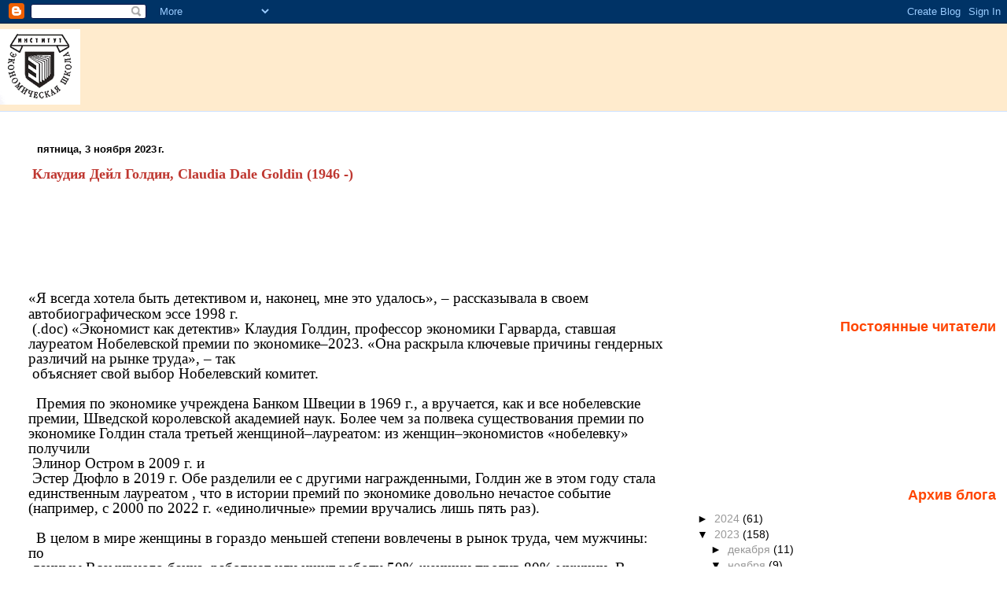

--- FILE ---
content_type: text/html; charset=UTF-8
request_url: https://mikhailivanov.blogspot.com/2023/11/claudia-dale-goldin-1946-1998.html
body_size: 12619
content:
<!DOCTYPE html>
<html dir='ltr' xmlns='http://www.w3.org/1999/xhtml' xmlns:b='http://www.google.com/2005/gml/b' xmlns:data='http://www.google.com/2005/gml/data' xmlns:expr='http://www.google.com/2005/gml/expr'>
<head>
<link href='https://www.blogger.com/static/v1/widgets/2944754296-widget_css_bundle.css' rel='stylesheet' type='text/css'/>
<meta content='text/html; charset=UTF-8' http-equiv='Content-Type'/>
<meta content='blogger' name='generator'/>
<link href='https://mikhailivanov.blogspot.com/favicon.ico' rel='icon' type='image/x-icon'/>
<link href='http://mikhailivanov.blogspot.com/2023/11/claudia-dale-goldin-1946-1998.html' rel='canonical'/>
<link rel="alternate" type="application/atom+xml" title="Экономическая школа  Saint-Petersburg School of Economics - Atom" href="https://mikhailivanov.blogspot.com/feeds/posts/default" />
<link rel="alternate" type="application/rss+xml" title="Экономическая школа  Saint-Petersburg School of Economics - RSS" href="https://mikhailivanov.blogspot.com/feeds/posts/default?alt=rss" />
<link rel="service.post" type="application/atom+xml" title="Экономическая школа  Saint-Petersburg School of Economics - Atom" href="https://www.blogger.com/feeds/8236447395923310036/posts/default" />

<link rel="alternate" type="application/atom+xml" title="Экономическая школа  Saint-Petersburg School of Economics - Atom" href="https://mikhailivanov.blogspot.com/feeds/6953100709567003786/comments/default" />
<!--Can't find substitution for tag [blog.ieCssRetrofitLinks]-->
<link href='https://seinst.ru/images/1009_goldin_0.jpg' rel='image_src'/>
<meta content='http://mikhailivanov.blogspot.com/2023/11/claudia-dale-goldin-1946-1998.html' property='og:url'/>
<meta content='Экономическая школа  Saint-Petersburg School of Economics' property='og:title'/>
<meta content='  Клаудия  Дейл  Голдин , Claudia Dale Goldin (1946 -)            «Я всегда хотела быть детективом и, наконец, мне это удалось», – рассказыв...' property='og:description'/>
<meta content='https://lh3.googleusercontent.com/blogger_img_proxy/AEn0k_uZ9_KU-3BAxdH66z34G799pIM0n2-cvPPoMjP6i0Gi6e0rNWDIlJXE44-owz3VQrkS2lwnpuCYCOnwNBTk0USmMqFpNxHmEg64Cex_ZQ=w1200-h630-p-k-no-nu' property='og:image'/>
<title>Экономическая школа  Saint-Petersburg School of Economics</title>
<style id='page-skin-1' type='text/css'><!--
/*
* Blogger Template Style
* Herbert
*
* by Jason Sutter
* Updated by Blogger Team
*/
body {
margin: 0px;
padding: 0px;
background: #ffffff;
color: #000000;
font: normal normal 90% 'Trebuchet MS', Trebuchet, Verdana, Sans-Serif;
}
a {
color: #de7008;
text-decoration: none;
}
a:hover {
color: #e0ad12;
text-decoration: underline;
}
a:visited {
color: #e0ad12;
}
a img {
border: 0;
}
@media all {
div#main-wrapper {
float: left;
width: 66%;
padding-top: 0;
padding-right: 1em;
padding-bottom: 0px;
padding-left: 1em;
word-wrap: break-word; /* fix for long text breaking sidebar float in IE */
overflow: hidden;     /* fix for long non-text content breaking IE sidebar float */
}
div#sidebar-wrapper {
margin: 0px;
padding: 0px;
text-align: right;
}
div#sidebar {
width: 30%;
float: right;
word-wrap: break-word; /* fix for long text breaking sidebar float in IE */
overflow: hidden;     /* fix for long non-text content breaking IE sidebar float */
}
}
#content-wrapper {
margin-right: 1em;
}
@media handheld {
div#main-wrapper {
float: none;
width: 90%;
}
div#sidebar-wrapper {
padding-top: 20px;
padding-right: 1em;
padding-bottom: 0;
padding-left: 1em;
text-align: left;
}
}
#header {
padding-top: 5px;
padding-right: 0px;
padding-bottom: 8px;
padding-left: 0px;
margin-top: 0px;
margin-right: 0px;
margin-bottom: 20px;
margin-left: 0px;
border-bottom: solid 1px #cde1ff;
border-top: solid 2px #ffebcd;
background: #ffebcd;
color: #9e5205;
}
h1 a:link {
color: #fffafa;
}
h1 a:visited {
color: #fffafa;
}
h1 {
padding-top: 18px;
padding-right: 0px;
padding-bottom: 10px;
padding-left: 5%;
margin-top: 0px;
margin-right: 0px;
margin-bottom: 8px;
margin-left: 0px;
border-top: solid 9px #ff4500;
border-bottom: solid 1px #9e5205;
color: #fffafa;
background: #ff4500;
font: normal bold 266% Verdana, Sans-Serif;
}
.description {
padding-top: 0px;
padding-right: 0px;
padding-bottom: 0px;
padding-left: 5%;
margin: 0px;
color: #9e5205;
background: transparent;
font: normal bold 85% Verdana, Sans-Serif;
}
h3 {
margin-top: 0px;
margin-right: 0px;
margin-bottom: 10px;
margin-left: 0px;
padding-top: 2px;
padding-right: 0px;
padding-bottom: 2px;
padding-left: 2px;
color: #ff4500;
background: #cde1ff;
font: normal bold 110% Verdana, Sans-serif;
}
h3.post-title a,
h3.post-title a:visited {
color: #ff4500;
}
h2.date-header {
margin-top:  10px;
margin-right:  0px;
margin-bottom:  0px;
margin-left:  0px;
padding-top: 0px;
padding-right: 0px;
padding-bottom: 0px;
padding-left: 2%;
color: #000000;
font-size: 90%;
text-align: left;
}
#sidebar h2 {
margin: 0px;
color: #ff4500;
font: normal bold 125% Verdana, Sans-Serif;
padding: 0px;
border: none;
}
#sidebar .widget {
margin-top: 0px;
margin-right: 0px;
margin-bottom: 33px;
margin-left: 0px;
padding: 0;
}
#sidebar ul {
list-style-type: none;
font-size: 95%;
margin-top: 0;
}
#sidebar li {
margin: 0px;
padding: 0px;
list-style-type: none;
font-size: 105%;
}
.Blog {
margin-top: 20px;
}
.blog-posts, .feed-links {
margin-left: 2%;
}
.feed-links {
clear: both;
line-height: 2.5em;
}
.post {
margin-top: 0;
margin-right: 0;
margin-bottom: 30px;
margin-left: 0;
font-size: 100%;
}
.post-body {
margin-top: 0;
margin-right: 6px;
margin-bottom: 0;
margin-left: 5px;
}
.post strong {
font-weight: bold;
}
#sidebar a {
text-decoration: none;
}
#sidebar a:link,
#sidebar a:visited {
color: #999999;
}
#sidebar a:active,
#sidebar a:hover {
color: #de7008;
}
pre,code,strike {
color: #666666;
}
.post-footer {
padding-top: 0;
padding-right: 0;
padding-bottom: 0;
padding-left: 5px;
margin: 0px;
color: #444444;
font-size: 80%;
}
#comments {
padding-top: 2px;
padding-right: 0px;
padding-bottom: 2px;
padding-left: 5px;
font-size: 110%;
font-weight: bold;
font-family: Verdana,Sans-Serif;
}
.comment-author {
margin-top: 20px;
}
.comment-body {
margin-top: 10px;
font-size: 100%;
font-weight: normal;
color: black;
}
.comment-footer {
padding: 0px;
margin-bottom: 20px;
color: #444444;
font-size: 80%;
font-weight: normal;
display: inline;
margin-right: 10px;
}
.deleted-comment {
font-style: italic;
color: gray;
}
.comment-link {
margin-left: .6em;
}
/* Profile
----------------------------------------------- */
.profile-textblock {
clear: both;
margin-left: 0;
}
.profile-img {
margin-top: 0;
margin-right: 0;
margin-bottom: 5px;
margin-left: 5px;
float: right;
}
.BlogArchive #ArchiveList {
float: right;
}
.widget-content {
margin-top: 0.5em;
}
#sidebar .widget {
clear: both;
}
#blog-pager-newer-link {
float: left;
}
.blog-pager-older-link {
float: right;
}
.blog-pager {
text-align: center;
}
.clear {
clear: both;
}
/** Tweaks for subscribe widget */
.widget-content .subscribe-wrapper {
float: right;
clear: right;
margin: .2em;
font-family: Arial,Sans-Serif;
}
/** Tweaks for layout editor mode */
body#layout #outer-wrapper {
margin-top: 10px;
}

--></style>
<link href='https://www.blogger.com/dyn-css/authorization.css?targetBlogID=8236447395923310036&amp;zx=e4615067-4c20-4ab1-8e17-150aaed6435d' media='none' onload='if(media!=&#39;all&#39;)media=&#39;all&#39;' rel='stylesheet'/><noscript><link href='https://www.blogger.com/dyn-css/authorization.css?targetBlogID=8236447395923310036&amp;zx=e4615067-4c20-4ab1-8e17-150aaed6435d' rel='stylesheet'/></noscript>
<meta name='google-adsense-platform-account' content='ca-host-pub-1556223355139109'/>
<meta name='google-adsense-platform-domain' content='blogspot.com'/>

<!-- data-ad-client=ca-pub-3142595954859962 -->

</head>
<body>
<div class='navbar section' id='navbar'><div class='widget Navbar' data-version='1' id='Navbar1'><script type="text/javascript">
    function setAttributeOnload(object, attribute, val) {
      if(window.addEventListener) {
        window.addEventListener('load',
          function(){ object[attribute] = val; }, false);
      } else {
        window.attachEvent('onload', function(){ object[attribute] = val; });
      }
    }
  </script>
<div id="navbar-iframe-container"></div>
<script type="text/javascript" src="https://apis.google.com/js/platform.js"></script>
<script type="text/javascript">
      gapi.load("gapi.iframes:gapi.iframes.style.bubble", function() {
        if (gapi.iframes && gapi.iframes.getContext) {
          gapi.iframes.getContext().openChild({
              url: 'https://www.blogger.com/navbar/8236447395923310036?po\x3d6953100709567003786\x26origin\x3dhttps://mikhailivanov.blogspot.com',
              where: document.getElementById("navbar-iframe-container"),
              id: "navbar-iframe"
          });
        }
      });
    </script><script type="text/javascript">
(function() {
var script = document.createElement('script');
script.type = 'text/javascript';
script.src = '//pagead2.googlesyndication.com/pagead/js/google_top_exp.js';
var head = document.getElementsByTagName('head')[0];
if (head) {
head.appendChild(script);
}})();
</script>
</div></div>
<div id='outer-wrapper'><div id='wrap2'>
<!-- skip links for text browsers -->
<span id='skiplinks' style='display:none;'>
<a href='#main'>skip to main </a> |
      <a href='#sidebar'>skip to sidebar</a>
</span>
<div id='header-wrapper'>
<div class='header section' id='header'><div class='widget Header' data-version='1' id='Header1'>
<div id='header-inner'>
<a href='https://mikhailivanov.blogspot.com/' style='display: block'>
<img alt='Экономическая школа  Saint-Petersburg School of Economics' height='96px; ' id='Header1_headerimg' src='https://blogger.googleusercontent.com/img/b/R29vZ2xl/AVvXsEjL_-oaAUFO53kkML2h8arRoV7NnHq51-wJE6_SSwUlqPVkKh2xd-VKGoN-vBZyiM4TguQCqVRD5n8nAmdKUXyMuJTRONEX-YmrClcNC0Kj3yqEvjxtQ9RThoadFXorkbXGjwFJYOflWd8/s1600-r/Logo_SEI.png' style='display: block' width='102px; '/>
</a>
</div>
</div></div>
</div>
<div id='content-wrapper'>
<div id='crosscol-wrapper' style='text-align:center'>
<div class='crosscol no-items section' id='crosscol'></div>
</div>
<div id='main-wrapper'>
<div class='main section' id='main'><div class='widget Blog' data-version='1' id='Blog1'>
<div class='blog-posts hfeed'>

          <div class="date-outer">
        
<h2 class='date-header'><span>пятница, 3 ноября 2023&#8239;г.</span></h2>

          <div class="date-posts">
        
<div class='post-outer'>
<div class='post hentry'>
<a name='6953100709567003786'></a>
<div class='post-header-line-1'></div>
<div class='post-body entry-content'>
<p><span style="font-size: large;"><a href="https://seinst.ru/page1314/">&nbsp;<strong><span style="color: #bf3831;"><span style="font-family: &quot;Times New Roman&quot;, serif; line-height: 107%;">Клаудия</span><span style="font-family: &quot;Times New Roman&quot;, serif; line-height: 107%;">
</span><span style="font-family: &quot;Times New Roman&quot;, serif; line-height: 107%;">Дейл</span><span style="font-family: &quot;Times New Roman&quot;, serif; line-height: 107%;">
</span><span style="font-family: &quot;Times New Roman&quot;, serif; line-height: 107%;">Голдин</span><span style="font-family: &quot;Times New Roman&quot;, serif; line-height: 107%;">, Claudia Dale Goldin (1946 -)</span></span></strong></a></span></p>
<p style="margin: 0cm 0cm 8pt;"><span style="font-size: medium;"><strong><span style="color: #bf3831;"><span style="font-family: &quot;Times New Roman&quot;,serif; font-size: 14pt; line-height: 107%; mso-ansi-language: EN-US; mso-bidi-font-weight: bold;"></span></span></strong></span>&nbsp;</p>
<p style="margin: 0cm 0cm 8pt;"><span style="font-size: medium;"><strong><span style="color: #bf3831;"><span style="font-family: &quot;Times New Roman&quot;,serif; font-size: 14pt; line-height: 107%; mso-ansi-language: EN-US; mso-bidi-font-weight: bold;"><img alt="" border="0" src="https://seinst.ru/images/1009_goldin_0.jpg" /></span></span></strong></span></p>
<p style="margin: 0cm 0cm 8pt;"><span style="font-size: medium;"><strong><span style="color: #bf3831;"><span style="font-family: &quot;Times New Roman&quot;,serif; font-size: 14pt; line-height: 107%; mso-ansi-language: EN-US; mso-bidi-font-weight: bold;"></span></span></strong></span>&nbsp;</p>
<p style="margin: 0cm 0cm 8pt;"><span style="font-size: medium;"><strong><span style="color: #bf3831;"><span style="font-family: &quot;Times New Roman&quot;,serif; font-size: 14pt; line-height: 107%; mso-ansi-language: EN-US; mso-bidi-font-weight: bold;"></span></span></strong></span>&nbsp;</p>
<p style="margin: 0cm 0cm 8pt;"><span style="font-size: medium;"><strong><span style="color: #bf3831;"><span style="font-family: &quot;Times New Roman&quot;,serif; font-size: 14pt; line-height: 107%; mso-ansi-language: EN-US; mso-bidi-font-weight: bold;"></span></span></strong></span><span style="font-family: &quot;Times New Roman&quot;,serif; font-size: 14pt; line-height: 107%; mso-ansi-language: EN-US;">&#171;Я всегда хотела быть детективом и, наконец, мне это удалось&#187;, &#8211; рассказывала в своем автобиографическом эссе 1998 г. <br />
&nbsp;(.doc) &#171;Экономист как детектив&#187; Клаудия Голдин, профессор экономики 
Гарварда, ставшая лауреатом Нобелевской премии по экономике&#8211;2023. &#171;Она 
раскрыла ключевые причины гендерных различий на рынке труда&#187;, &#8211; так <br />
&nbsp;объясняет свой выбор Нобелевский комитет.<br />
&nbsp;<br />
&nbsp; Премия по экономике учреждена Банком Швеции в 1969 г., а вручается, 
как и все нобелевские премии, Шведской королевской академией наук. Более
 чем за полвека существования премии по экономике Голдин стала третьей 
женщиной&#8211;лауреатом: из женщин&#8211;экономистов &#171;нобелевку&#187; получили <br />
&nbsp;Элинор Остром в 2009 г. и <br />
&nbsp;Эстер Дюфло в 2019 г. Обе разделили ее с другими награжденными, Голдин 
же в этом году стала единственным лауреатом , что в истории премий по 
экономике довольно нечастое событие (например, с 2000 по 2022 г. 
&#171;единоличные&#187; премии вручались лишь пять раз).<br />
&nbsp;<br />
&nbsp; В целом в мире женщины в гораздо меньшей степени вовлечены в рынок труда, чем мужчины: по <br />
&nbsp;данным Всемирного банка, работают или ищут работу 50% женщин против 80%
 мужчин. В некоторых странах Азии, Ближнего Востока, Северной Африки 
этот разрыв превышает 50 процентных пунктов. Столетие назад так же было в
 Северной Америке и Европе &#8211; и рост участия женщин в рабочей силе, 
возможно, одно из самых значительных экономических и социальных 
изменений последнего столетия, <br />
&nbsp;поясняет Нобелевский комитет. Однако &#171;выравнивание&#187; участия на рынке 
труда само по себе не означает гендерного равенства. Во всем мире, 
включая и развитые страны, женщины <br />
&nbsp;зарабатывают меньше мужчин при выполнении той же самой работы и <br />
&nbsp;чаще сталкиваются со &#171;стеклянным потолком&#187; в своей карьере.</span></p>
<p style="margin: 0cm 0cm 8pt;"><span style="font-family: &quot;Times New Roman&quot;,serif; font-size: 14pt; line-height: 107%; mso-ansi-language: EN-US;">Подробнее на econs.online<br />
<a href="https://econs.online/articles/ekonomika/ekonomist-kak-detektiv-nobelevskaya-premiya-po-ekonomike-2023/">https://econs.online/articles/ekonomika/ekonomist-kak-detektiv-nobelevskaya-premiya-po-ekonomike-2023/</a></span></p>
<p style="margin: 0cm 0cm 8pt;"><span style="font-family: &quot;Times New Roman&quot;,serif; font-size: 14pt; line-height: 107%; mso-ansi-language: EN-US;"><o:p></o:p></span>&nbsp;</p>
<p style="margin: 0cm 0cm 8pt;"><span style="font-family: &quot;Times New Roman&quot;,serif; font-size: 14pt; line-height: 107%; mso-ansi-language: EN-US;"><o:p><strong>См. также:</strong></o:p></span></p><span style="font-family: &quot;Times New Roman&quot;,serif; font-size: 14pt; line-height: 107%; mso-ansi-language: EN-US;">
<p style="margin: 0cm 0cm 8pt;"><span style="font-size: 14pt; line-height: 107%;"><a href="https://www.nobelprize.org/prizes/economic-sciences/2023/press-release/"><span style="color: #0563c1;">The Royal Swedish Academy of Sciences</span></a> &#171;Премия присуждена за продвижение нашего понимания результатов работы женщин на рынке труда&#187;<o:p></o:p></span></p>
<p style="margin: 0cm 0cm 8pt;"><span style="font-size: 14pt; line-height: 107%;">Claudia Goldin. <a href="https://www.nber.org/system/files/working_papers/w31762/w31762.pdf"><span style="color: #0563c1;">WHY WOMEN WON</span></a><o:p></o:p></span></p>
<p style="margin: 0cm 0cm 8pt;"><span style="font-size: 14pt; line-height: 107%;"><a href="https://ideas.repec.org/f/pgo601.html"><span style="color: #0563c1;">Claudia Goldin</span></a></span><span style="font-size: 14pt; line-height: 107%;"> (RePEc)<o:p></o:p></span></p>
<p style="margin: 0cm 0cm 8pt;"><span style="font-size: 14pt; line-height: 107%;"><a href="https://scholar.harvard.edu/sites/scholar.harvard.edu/files/goldin/files/cgcv2023.pdf"><span style="color: #0563c1;">CLAUDIA GOLDIN</span></a></span><span style="font-size: 14pt; line-height: 107%;">
(Curriculum Vitae)</span></p>
<p style="margin: 0cm 0cm 8pt;"><span style="font-size: medium;"><strong><span style="color: #bf3831;"><span style="font-size: 14pt; line-height: 107%;"></span></span></strong></span><span style="font-size: 14pt; line-height: 107%;"><o:p>&#171;Я всегда хотела быть детективом и, наконец, мне это удалось&#187;, &#8211; рассказывала в своем автобиографическом эссе 1998 г. <br />
&nbsp;(.doc) &#171;Экономист как детектив&#187; Клаудия Голдин, профессор экономики 
Гарварда, ставшая лауреатом Нобелевской премии по экономике&#8211;2023. &#171;Она 
раскрыла ключевые причины гендерных различий на рынке труда&#187;, &#8211; так <br />
&nbsp;объясняет свой выбор Нобелевский комитет.<br />
&nbsp;<br />
&nbsp; Премия по экономике учреждена Банком Швеции в 1969 г., а вручается, 
как и все нобелевские премии, Шведской королевской академией наук. Более
 чем за полвека существования премии по экономике Голдин стала третьей 
женщиной&#8211;лауреатом: из женщин&#8211;экономистов &#171;нобелевку&#187; получили <br />
&nbsp;Элинор Остром в 2009 г. и <br />
&nbsp;Эстер Дюфло в 2019 г. Обе разделили ее с другими награжденными, Голдин 
же в этом году стала единственным лауреатом , что в истории премий по 
экономике довольно нечастое событие (например, с 2000 по 2022 г. 
&#171;единоличные&#187; премии вручались лишь пять раз).<br />
&nbsp;<br />
&nbsp; В целом в мире женщины в гораздо меньшей степени вовлечены в рынок труда, чем мужчины: по <br />
&nbsp;данным Всемирного банка, работают или ищут работу 50% женщин против 80%
 мужчин. В некоторых странах Азии, Ближнего Востока, Северной Африки 
этот разрыв превышает 50 процентных пунктов. Столетие назад так же было в
 Северной Америке и Европе &#8211; и рост участия женщин в рабочей силе, 
возможно, одно из самых значительных экономических и социальных 
изменений последнего столетия, <br />
&nbsp;поясняет Нобелевский комитет. Однако &#171;выравнивание&#187; участия на рынке 
труда само по себе не означает гендерного равенства. Во всем мире, 
включая и развитые страны, женщины <br />
&nbsp;зарабатывают меньше мужчин при выполнении той же самой работы и <br />
&nbsp;чаще сталкиваются со &#171;стеклянным потолком&#187; в своей карьере.</o:p></span></p><o:p></o:p></span>
<p style="margin: 0cm 0cm 8pt;"><span style="font-family: &quot;Times New Roman&quot;,serif; font-size: 14pt; line-height: 107%; mso-bidi-font-weight: bold;"><a href="https://scholar.harvard.edu/goldin"><span style="color: #0563c1;">Claudia Goldin</span></a></span><span style="font-family: &quot;Times New Roman&quot;,serif; font-size: 14pt; line-height: 107%; mso-ansi-language: EN-US; mso-bidi-font-weight: bold;"> - Henry Lee Professor of Economics<o:p></o:p></span></p>
<p style="margin: 0cm 0cm 8pt;"><span style="font-family: &quot;Times New Roman&quot;,serif; font-size: 14pt; line-height: 107%; mso-ansi-language: EN-US; mso-bidi-font-weight: bold;">Goldin, Claudia; Katz, Lawrence F. (1999).&nbsp;</span><span style="font-family: &quot;Times New Roman&quot;,serif; font-size: 14pt; line-height: 107%; mso-bidi-font-weight: bold;"><a href="https://www.jstor.org/stable/206979"><span style="color: #0563c1;">"Human Capital and Social Capital: The Rise of Secondary Schooling in America, 1910&#8211;1940"</span></a></span><span style="font-family: &quot;Times New Roman&quot;,serif; font-size: 14pt; line-height: 107%; mso-ansi-language: EN-US; mso-bidi-font-weight: bold;"><o:p></o:p></span></p>
<p style="margin: 0cm 0cm 8pt;"><span style="font-family: &quot;Times New Roman&quot;,serif; font-size: 14pt; line-height: 107%; mso-bidi-font-weight: bold;">Клаудия</span><span style="font-family: &quot;Times New Roman&quot;,serif; font-size: 14pt; line-height: 107%; mso-ansi-language: EN-US; mso-bidi-font-weight: bold;">
</span><span style="font-family: &quot;Times New Roman&quot;,serif; font-size: 14pt; line-height: 107%; mso-bidi-font-weight: bold;">Дейл</span><span style="font-family: &quot;Times New Roman&quot;,serif; font-size: 14pt; line-height: 107%; mso-ansi-language: EN-US; mso-bidi-font-weight: bold;">
</span><span style="font-family: &quot;Times New Roman&quot;,serif; font-size: 14pt; line-height: 107%; mso-bidi-font-weight: bold;">Голдин</span><span style="font-family: &quot;Times New Roman&quot;,serif; font-size: 14pt; line-height: 107%; mso-ansi-language: EN-US; mso-bidi-font-weight: bold;">, Claudia Dale Goldin (1946 -)</span><span style="font-family: &quot;Times New Roman&quot;,serif; font-size: 14pt; line-height: 107%; mso-ansi-language: EN-US;"><o:p></o:p></span></p>
<h3 style="margin: 2pt 0cm 0pt;"><span style="color: windowtext; font-family: &quot;Times New Roman&quot;, serif; font-size: 14pt; line-height: 107%;"><u>Leonora Risse</u></span><span style="color: windowtext; font-family: &quot;Times New Roman&quot;,serif; font-size: 14pt; line-height: 107%; mso-ansi-language: EN-US; mso-fareast-font-family: Calibri;"><u>. </u><a href="https://theconversation.com/sidelined-no-longer-claudia-goldin-wins-the-2023-nobel-prize-in-economics-for-examining-why-gender-pay-gaps-persist-215339"><span style="color: #0563c1;">Sidelined no longer, Claudia Goldin wins the 2023 Nobel Prize in Economics for examining why gender pay gaps persist</span></a><o:p></o:p></span></h3>
<h3 style="margin: 2pt 0cm 0pt;"><u><span style="color: windowtext; font-family: &quot;Times New Roman&quot;, serif; font-size: 14pt; line-height: 107%; text-decoration-line: none;">Peter J. Walker</span><span style="color: windowtext; font-family: &quot;Times New Roman&quot;,serif; font-size: 14pt; line-height: 107%; mso-ansi-language: EN-US; mso-fareast-font-family: Calibri;">. </span></u><span style="color: windowtext; font-family: &quot;Times New Roman&quot;,serif; font-size: 14pt; line-height: 107%; mso-fareast-font-family: Calibri;"><a href="https://scholar.harvard.edu/files/goldin/files/imf_people_in_economics_0.pdf"><span style="color: #0563c1;">Claudia Goldin</span></a></span><span style="font-family: &quot;Times New Roman&quot;, serif; font-size: 14pt; line-height: 107%;"><o:p></o:p></span></h3>
<h3 style="margin: 2pt 0cm 0pt;"><span style="color: windowtext; font-family: &quot;Times New Roman&quot;,serif; font-size: 14pt; line-height: 107%; mso-bidi-font-weight: bold; mso-fareast-font-family: Calibri;"><a href="https://econs.online/articles/ekonomika/ekonomist-kak-detektiv-nobelevskaya-premiya-po-ekonomike-2023/"><span style="color: #0563c1;">Экономист как детектив: Нобелевская премия по экономике &#8211; 2023</span></a> (</span><span style="color: windowtext; font-family: &quot;Times New Roman&quot;,serif; font-size: 14pt; line-height: 107%; mso-ansi-language: EN-US; mso-bidi-font-weight: bold; mso-fareast-font-family: Calibri;">Econs</span><span style="color: windowtext; font-family: &quot;Times New Roman&quot;,serif; font-size: 14pt; line-height: 107%; mso-bidi-font-weight: bold; mso-fareast-font-family: Calibri;">.</span><span style="color: windowtext; font-family: &quot;Times New Roman&quot;,serif; font-size: 14pt; line-height: 107%; mso-ansi-language: EN-US; mso-bidi-font-weight: bold; mso-fareast-font-family: Calibri;">online</span><span style="color: windowtext; font-family: &quot;Times New Roman&quot;,serif; font-size: 14pt; line-height: 107%; mso-bidi-font-weight: bold; mso-fareast-font-family: Calibri;">)<o:p></o:p></span></h3>
<h3 style="margin: 2pt 0cm 0pt;"><span style="font-family: &quot;Times New Roman&quot;,serif; font-size: 14pt; line-height: 107%; mso-ansi-language: EN-US;"><a href="https://academic-accelerator.com/encyclopedia/claudia-goldin"><span style="color: #0563c1;">Claudia Goldin</span></a><span style="color: #1f3763;"> (Encyclopedia, Science News &amp; Research Reviews)<o:p></o:p></span></span></h3>
<p style="margin: 0cm 0cm 8pt;"><span style="font-family: &quot;Times New Roman&quot;,serif; font-size: 14pt; line-height: 107%; mso-bidi-font-weight: bold;"><a href="https://www.britannica.com/biography/Claudia-Goldin"><span style="color: #0563c1;">Claudia Goldin</span></a></span><span style="font-family: &quot;Times New Roman&quot;,serif; font-size: 14pt; line-height: 107%; mso-ansi-language: EN-US; mso-bidi-font-weight: bold;"> (Britannica)<o:p></o:p></span></p><br />
<br />
<br />
<h3 style="margin: 2pt 0cm 0pt;"><span style="font-family: &quot;Times New Roman&quot;,serif; font-size: 14pt; line-height: 107%; mso-fareast-font-family: Calibri;"><a href="https://seinst.ru/page446/"><span style="color: #0563c1;">Вернуться</span></a></span><span style="color: #0563c1;"><o:p></o:p></span></h3>
<h3 style="margin: 2pt 0cm 0pt;"><span style="font-family: &quot;Times New Roman&quot;,serif; font-size: 14pt; line-height: 107%; mso-fareast-font-family: Calibri;"><a href="https://www.seinst.ru/page464/"><span style="color: #0563c1;">Координация материалов. Экономическая школа</span></a></span><span style="color: #0563c1;"><o:p></o:p></span></h3>
<h3 style="margin: 2pt 0cm 0pt;"><span style="font-family: &quot;Times New Roman&quot;,serif; font-size: 14pt; line-height: 107%; mso-fareast-font-family: Calibri;"><a href="https://sites.google.com/site/ekonomiceskaaskola90/"><span style="color: #0563c1;">Экономическая школа 90</span></a><o:p></o:p></span></h3>
<div style='clear: both;'></div>
</div>
<div class='post-footer'>
<div class='post-footer-line post-footer-line-1'><span class='post-author vcard'>
Автор:
<span class='fn'>mikhailivanov</span>
</span>
<span class='post-timestamp'>
на
<a class='timestamp-link' href='https://mikhailivanov.blogspot.com/2023/11/claudia-dale-goldin-1946-1998.html' rel='bookmark' title='permanent link'><abbr class='published' title='2023-11-03T11:44:00+02:00'>11:44</abbr></a>
</span>
<span class='post-comment-link'>
</span>
<span class='post-icons'>
<span class='item-action'>
<a href='https://www.blogger.com/email-post/8236447395923310036/6953100709567003786' title='Отправить сообщение по электронной почте'>
<img alt="" class="icon-action" height="13" src="//www.blogger.com/img/icon18_email.gif" width="18">
</a>
</span>
<span class='item-control blog-admin pid-1537477761'>
<a href='https://www.blogger.com/post-edit.g?blogID=8236447395923310036&postID=6953100709567003786&from=pencil' title='Изменить сообщение'>
<img alt='' class='icon-action' height='18' src='https://resources.blogblog.com/img/icon18_edit_allbkg.gif' width='18'/>
</a>
</span>
</span>
</div>
<div class='post-footer-line post-footer-line-2'><span class='post-labels'>
</span>
</div>
<div class='post-footer-line post-footer-line-3'></div>
</div>
</div>
<div class='comments' id='comments'>
<a name='comments'></a>
<h4>Комментариев нет:</h4>
<div id='Blog1_comments-block-wrapper'>
<dl class='avatar-comment-indent' id='comments-block'>
</dl>
</div>
<p class='comment-footer'>
<a href='https://www.blogger.com/comment/fullpage/post/8236447395923310036/6953100709567003786' onclick=''>Отправить комментарий</a>
</p>
</div>
</div>
<div class='inline-ad'>
<script type="text/javascript"><!--
google_ad_client="pub-3142595954859962";
google_ad_host="pub-1556223355139109";
google_ad_width=300;
google_ad_height=250;
google_ad_format="300x250_as";
google_ad_type="text_image";
google_ad_host_channel="0001";
google_color_border="FFFFFF";
google_color_bg="FFFFFF";
google_color_link="FF4500";
google_color_url="000000";
google_color_text="000000";
//--></script>
<script type="text/javascript" src="//pagead2.googlesyndication.com/pagead/show_ads.js">
</script>
</div>

        </div></div>
      
</div>
<div class='blog-pager' id='blog-pager'>
<span id='blog-pager-newer-link'>
<a class='blog-pager-newer-link' href='https://mikhailivanov.blogspot.com/2023/11/spiethoff-arthur-1873-1957.html' id='Blog1_blog-pager-newer-link' title='Следующее'>Следующее</a>
</span>
<span id='blog-pager-older-link'>
<a class='blog-pager-older-link' href='https://mikhailivanov.blogspot.com/2023/10/bernoulli-daniel-1700-1782-xvii-xviii.html' id='Blog1_blog-pager-older-link' title='Предыдущее'>Предыдущее</a>
</span>
<a class='home-link' href='https://mikhailivanov.blogspot.com/'>Главная страница</a>
</div>
<div class='clear'></div>
<div class='post-feeds'>
<div class='feed-links'>
Подписаться на:
<a class='feed-link' href='https://mikhailivanov.blogspot.com/feeds/6953100709567003786/comments/default' target='_blank' type='application/atom+xml'>Комментарии к сообщению (Atom)</a>
</div>
</div>
</div><div class='widget AdSense' data-version='1' id='AdSense1'>
<div class='widget-content'>
<script type="text/javascript"><!--
google_ad_client="pub-3142595954859962";
google_ad_host="pub-1556223355139109";
google_ad_host_channel="00000";
google_ad_width=300;
google_ad_height=250;
google_ad_format="300x250_as";
google_ad_type="text_image";
google_color_border="FFFFFF";
google_color_bg="FFFFFF";
google_color_link="CC6600";
google_color_url="333333";
google_color_text="333333";
//--></script>
<script type="text/javascript" src="//pagead2.googlesyndication.com/pagead/show_ads.js">
</script>
<div class='clear'></div>
</div>
</div></div>
</div>
<div id='sidebar-wrapper'>
<div class='sidebar section' id='sidebar'><div class='widget AdSense' data-version='1' id='AdSense2'>
<div class='widget-content'>
<script type="text/javascript"><!--
google_ad_client="pub-3142595954859962";
google_ad_host="pub-1556223355139109";
google_alternate_ad_url="http://img2.blogblog.com/img/blogger_ad.html";
google_ad_width=200;
google_ad_height=200;
google_ad_format="200x200_as";
google_ad_type="text_image";
google_ad_host_channel="0001";
google_color_border="FFFFFF";
google_color_bg="FFFFFF";
google_color_link="FF4500";
google_color_url="999999";
google_color_text="000000";
//--></script>
<script type="text/javascript" src="//pagead2.googlesyndication.com/pagead/show_ads.js">
</script>
<div class='clear'></div>
</div>
</div><div class='widget Followers' data-version='1' id='Followers1'>
<h2 class='title'>Постоянные читатели</h2>
<div class='widget-content'>
<div id='Followers1-wrapper'>
<div style='margin-right:2px;'>
<div><script type="text/javascript" src="https://apis.google.com/js/platform.js"></script>
<div id="followers-iframe-container"></div>
<script type="text/javascript">
    window.followersIframe = null;
    function followersIframeOpen(url) {
      gapi.load("gapi.iframes", function() {
        if (gapi.iframes && gapi.iframes.getContext) {
          window.followersIframe = gapi.iframes.getContext().openChild({
            url: url,
            where: document.getElementById("followers-iframe-container"),
            messageHandlersFilter: gapi.iframes.CROSS_ORIGIN_IFRAMES_FILTER,
            messageHandlers: {
              '_ready': function(obj) {
                window.followersIframe.getIframeEl().height = obj.height;
              },
              'reset': function() {
                window.followersIframe.close();
                followersIframeOpen("https://www.blogger.com/followers/frame/8236447395923310036?colors\x3dCgt0cmFuc3BhcmVudBILdHJhbnNwYXJlbnQaByMwMDAwMDAiByM5OTk5OTkqByNmZmZmZmYyByMwMDAwMDA6ByMwMDAwMDBCByM5OTk5OTlKByMwMDAwMDBSByM5OTk5OTlaC3RyYW5zcGFyZW50\x26pageSize\x3d21\x26hl\x3dru\x26origin\x3dhttps://mikhailivanov.blogspot.com");
              },
              'open': function(url) {
                window.followersIframe.close();
                followersIframeOpen(url);
              }
            }
          });
        }
      });
    }
    followersIframeOpen("https://www.blogger.com/followers/frame/8236447395923310036?colors\x3dCgt0cmFuc3BhcmVudBILdHJhbnNwYXJlbnQaByMwMDAwMDAiByM5OTk5OTkqByNmZmZmZmYyByMwMDAwMDA6ByMwMDAwMDBCByM5OTk5OTlKByMwMDAwMDBSByM5OTk5OTlaC3RyYW5zcGFyZW50\x26pageSize\x3d21\x26hl\x3dru\x26origin\x3dhttps://mikhailivanov.blogspot.com");
  </script></div>
</div>
</div>
<div class='clear'></div>
</div>
</div><div class='widget BlogArchive' data-version='1' id='BlogArchive1'>
<h2>Архив блога</h2>
<div class='widget-content'>
<div id='ArchiveList'>
<div id='BlogArchive1_ArchiveList'>
<ul class='hierarchy'>
<li class='archivedate collapsed'>
<a class='toggle' href='javascript:void(0)'>
<span class='zippy'>

        &#9658;&#160;
      
</span>
</a>
<a class='post-count-link' href='https://mikhailivanov.blogspot.com/2024/'>
2024
</a>
<span class='post-count' dir='ltr'>(61)</span>
<ul class='hierarchy'>
<li class='archivedate collapsed'>
<a class='toggle' href='javascript:void(0)'>
<span class='zippy'>

        &#9658;&#160;
      
</span>
</a>
<a class='post-count-link' href='https://mikhailivanov.blogspot.com/2024/08/'>
августа
</a>
<span class='post-count' dir='ltr'>(1)</span>
</li>
</ul>
<ul class='hierarchy'>
<li class='archivedate collapsed'>
<a class='toggle' href='javascript:void(0)'>
<span class='zippy'>

        &#9658;&#160;
      
</span>
</a>
<a class='post-count-link' href='https://mikhailivanov.blogspot.com/2024/06/'>
июня
</a>
<span class='post-count' dir='ltr'>(6)</span>
</li>
</ul>
<ul class='hierarchy'>
<li class='archivedate collapsed'>
<a class='toggle' href='javascript:void(0)'>
<span class='zippy'>

        &#9658;&#160;
      
</span>
</a>
<a class='post-count-link' href='https://mikhailivanov.blogspot.com/2024/05/'>
мая
</a>
<span class='post-count' dir='ltr'>(8)</span>
</li>
</ul>
<ul class='hierarchy'>
<li class='archivedate collapsed'>
<a class='toggle' href='javascript:void(0)'>
<span class='zippy'>

        &#9658;&#160;
      
</span>
</a>
<a class='post-count-link' href='https://mikhailivanov.blogspot.com/2024/04/'>
апреля
</a>
<span class='post-count' dir='ltr'>(5)</span>
</li>
</ul>
<ul class='hierarchy'>
<li class='archivedate collapsed'>
<a class='toggle' href='javascript:void(0)'>
<span class='zippy'>

        &#9658;&#160;
      
</span>
</a>
<a class='post-count-link' href='https://mikhailivanov.blogspot.com/2024/03/'>
марта
</a>
<span class='post-count' dir='ltr'>(14)</span>
</li>
</ul>
<ul class='hierarchy'>
<li class='archivedate collapsed'>
<a class='toggle' href='javascript:void(0)'>
<span class='zippy'>

        &#9658;&#160;
      
</span>
</a>
<a class='post-count-link' href='https://mikhailivanov.blogspot.com/2024/02/'>
февраля
</a>
<span class='post-count' dir='ltr'>(15)</span>
</li>
</ul>
<ul class='hierarchy'>
<li class='archivedate collapsed'>
<a class='toggle' href='javascript:void(0)'>
<span class='zippy'>

        &#9658;&#160;
      
</span>
</a>
<a class='post-count-link' href='https://mikhailivanov.blogspot.com/2024/01/'>
января
</a>
<span class='post-count' dir='ltr'>(12)</span>
</li>
</ul>
</li>
</ul>
<ul class='hierarchy'>
<li class='archivedate expanded'>
<a class='toggle' href='javascript:void(0)'>
<span class='zippy toggle-open'>

        &#9660;&#160;
      
</span>
</a>
<a class='post-count-link' href='https://mikhailivanov.blogspot.com/2023/'>
2023
</a>
<span class='post-count' dir='ltr'>(158)</span>
<ul class='hierarchy'>
<li class='archivedate collapsed'>
<a class='toggle' href='javascript:void(0)'>
<span class='zippy'>

        &#9658;&#160;
      
</span>
</a>
<a class='post-count-link' href='https://mikhailivanov.blogspot.com/2023/12/'>
декабря
</a>
<span class='post-count' dir='ltr'>(11)</span>
</li>
</ul>
<ul class='hierarchy'>
<li class='archivedate expanded'>
<a class='toggle' href='javascript:void(0)'>
<span class='zippy toggle-open'>

        &#9660;&#160;
      
</span>
</a>
<a class='post-count-link' href='https://mikhailivanov.blogspot.com/2023/11/'>
ноября
</a>
<span class='post-count' dir='ltr'>(9)</span>
<ul class='posts'>
<li><a href='https://mikhailivanov.blogspot.com/2023/11/hobson-john-atkinson-1858-1940.html'>&#160;Гобсон,&#160;&#160;Джон Аткинсон&#160; Hobson, John Atkinson (18...</a></li>
<li><a href='https://mikhailivanov.blogspot.com/2023/11/hilferding-rudolf-1877-1941-1896-bohm.html'>&#160;Гильфердинг, Рудольф, Hilferding Rudolf (1877 &#8212; 1...</a></li>
<li><a href='https://mikhailivanov.blogspot.com/2023/11/wicksell-knut-1851-1926.html'>&#160;Виксель, Кнут,&#160;Wicksell, Knut (1851-1926)&#160;&#160;</a></li>
<li><a href='https://mikhailivanov.blogspot.com/2023/11/weber-1864-1920.html'>&#160;
Вебер, Макс, Weber Мах (1864 &#8212; 1920)
&#160;

&#160;
Излишн...</a></li>
<li><a href='https://mikhailivanov.blogspot.com/2023/11/bagehot-walter-1826-1877-lombard-street.html'>&#160;Бэджгот, Уолтер, Bagehot, Walter (1826 &#8212; 1877)
&#160;
...</a></li>
<li><a href='https://mikhailivanov.blogspot.com/2023/11/babbage-charles-1792-1871-1828-39.html'>&#160;Бэббедж, Чарльз,&#160;&#160;Babbage, Charles (1792 &#8212; 1871)
...</a></li>
<li><a href='https://mikhailivanov.blogspot.com/2023/11/arthur-lyon-bowley-1869-1957.html'>&#160;Боули, Артур Лион, Arthur Lyon Bowley (1869 &#8212; 195...</a></li>
<li><a href='https://mikhailivanov.blogspot.com/2023/11/spiethoff-arthur-1873-1957.html'>&#160;Шпитгоф, Артур,
Spiethoff, Arthur (1873 &#8212; 1957)
&#160;...</a></li>
<li><a href='https://mikhailivanov.blogspot.com/2023/11/claudia-dale-goldin-1946-1998.html'>&#160;Клаудия
Дейл
Голдин, Claudia Dale Goldin (1946 -)...</a></li>
</ul>
</li>
</ul>
<ul class='hierarchy'>
<li class='archivedate collapsed'>
<a class='toggle' href='javascript:void(0)'>
<span class='zippy'>

        &#9658;&#160;
      
</span>
</a>
<a class='post-count-link' href='https://mikhailivanov.blogspot.com/2023/10/'>
октября
</a>
<span class='post-count' dir='ltr'>(10)</span>
</li>
</ul>
<ul class='hierarchy'>
<li class='archivedate collapsed'>
<a class='toggle' href='javascript:void(0)'>
<span class='zippy'>

        &#9658;&#160;
      
</span>
</a>
<a class='post-count-link' href='https://mikhailivanov.blogspot.com/2023/09/'>
сентября
</a>
<span class='post-count' dir='ltr'>(9)</span>
</li>
</ul>
<ul class='hierarchy'>
<li class='archivedate collapsed'>
<a class='toggle' href='javascript:void(0)'>
<span class='zippy'>

        &#9658;&#160;
      
</span>
</a>
<a class='post-count-link' href='https://mikhailivanov.blogspot.com/2023/08/'>
августа
</a>
<span class='post-count' dir='ltr'>(12)</span>
</li>
</ul>
<ul class='hierarchy'>
<li class='archivedate collapsed'>
<a class='toggle' href='javascript:void(0)'>
<span class='zippy'>

        &#9658;&#160;
      
</span>
</a>
<a class='post-count-link' href='https://mikhailivanov.blogspot.com/2023/07/'>
июля
</a>
<span class='post-count' dir='ltr'>(11)</span>
</li>
</ul>
<ul class='hierarchy'>
<li class='archivedate collapsed'>
<a class='toggle' href='javascript:void(0)'>
<span class='zippy'>

        &#9658;&#160;
      
</span>
</a>
<a class='post-count-link' href='https://mikhailivanov.blogspot.com/2023/06/'>
июня
</a>
<span class='post-count' dir='ltr'>(12)</span>
</li>
</ul>
<ul class='hierarchy'>
<li class='archivedate collapsed'>
<a class='toggle' href='javascript:void(0)'>
<span class='zippy'>

        &#9658;&#160;
      
</span>
</a>
<a class='post-count-link' href='https://mikhailivanov.blogspot.com/2023/05/'>
мая
</a>
<span class='post-count' dir='ltr'>(11)</span>
</li>
</ul>
<ul class='hierarchy'>
<li class='archivedate collapsed'>
<a class='toggle' href='javascript:void(0)'>
<span class='zippy'>

        &#9658;&#160;
      
</span>
</a>
<a class='post-count-link' href='https://mikhailivanov.blogspot.com/2023/04/'>
апреля
</a>
<span class='post-count' dir='ltr'>(12)</span>
</li>
</ul>
<ul class='hierarchy'>
<li class='archivedate collapsed'>
<a class='toggle' href='javascript:void(0)'>
<span class='zippy'>

        &#9658;&#160;
      
</span>
</a>
<a class='post-count-link' href='https://mikhailivanov.blogspot.com/2023/03/'>
марта
</a>
<span class='post-count' dir='ltr'>(23)</span>
</li>
</ul>
<ul class='hierarchy'>
<li class='archivedate collapsed'>
<a class='toggle' href='javascript:void(0)'>
<span class='zippy'>

        &#9658;&#160;
      
</span>
</a>
<a class='post-count-link' href='https://mikhailivanov.blogspot.com/2023/02/'>
февраля
</a>
<span class='post-count' dir='ltr'>(17)</span>
</li>
</ul>
<ul class='hierarchy'>
<li class='archivedate collapsed'>
<a class='toggle' href='javascript:void(0)'>
<span class='zippy'>

        &#9658;&#160;
      
</span>
</a>
<a class='post-count-link' href='https://mikhailivanov.blogspot.com/2023/01/'>
января
</a>
<span class='post-count' dir='ltr'>(21)</span>
</li>
</ul>
</li>
</ul>
<ul class='hierarchy'>
<li class='archivedate collapsed'>
<a class='toggle' href='javascript:void(0)'>
<span class='zippy'>

        &#9658;&#160;
      
</span>
</a>
<a class='post-count-link' href='https://mikhailivanov.blogspot.com/2022/'>
2022
</a>
<span class='post-count' dir='ltr'>(66)</span>
<ul class='hierarchy'>
<li class='archivedate collapsed'>
<a class='toggle' href='javascript:void(0)'>
<span class='zippy'>

        &#9658;&#160;
      
</span>
</a>
<a class='post-count-link' href='https://mikhailivanov.blogspot.com/2022/12/'>
декабря
</a>
<span class='post-count' dir='ltr'>(13)</span>
</li>
</ul>
<ul class='hierarchy'>
<li class='archivedate collapsed'>
<a class='toggle' href='javascript:void(0)'>
<span class='zippy'>

        &#9658;&#160;
      
</span>
</a>
<a class='post-count-link' href='https://mikhailivanov.blogspot.com/2022/11/'>
ноября
</a>
<span class='post-count' dir='ltr'>(9)</span>
</li>
</ul>
<ul class='hierarchy'>
<li class='archivedate collapsed'>
<a class='toggle' href='javascript:void(0)'>
<span class='zippy'>

        &#9658;&#160;
      
</span>
</a>
<a class='post-count-link' href='https://mikhailivanov.blogspot.com/2022/10/'>
октября
</a>
<span class='post-count' dir='ltr'>(10)</span>
</li>
</ul>
<ul class='hierarchy'>
<li class='archivedate collapsed'>
<a class='toggle' href='javascript:void(0)'>
<span class='zippy'>

        &#9658;&#160;
      
</span>
</a>
<a class='post-count-link' href='https://mikhailivanov.blogspot.com/2022/09/'>
сентября
</a>
<span class='post-count' dir='ltr'>(6)</span>
</li>
</ul>
<ul class='hierarchy'>
<li class='archivedate collapsed'>
<a class='toggle' href='javascript:void(0)'>
<span class='zippy'>

        &#9658;&#160;
      
</span>
</a>
<a class='post-count-link' href='https://mikhailivanov.blogspot.com/2022/08/'>
августа
</a>
<span class='post-count' dir='ltr'>(5)</span>
</li>
</ul>
<ul class='hierarchy'>
<li class='archivedate collapsed'>
<a class='toggle' href='javascript:void(0)'>
<span class='zippy'>

        &#9658;&#160;
      
</span>
</a>
<a class='post-count-link' href='https://mikhailivanov.blogspot.com/2022/07/'>
июля
</a>
<span class='post-count' dir='ltr'>(2)</span>
</li>
</ul>
<ul class='hierarchy'>
<li class='archivedate collapsed'>
<a class='toggle' href='javascript:void(0)'>
<span class='zippy'>

        &#9658;&#160;
      
</span>
</a>
<a class='post-count-link' href='https://mikhailivanov.blogspot.com/2022/06/'>
июня
</a>
<span class='post-count' dir='ltr'>(4)</span>
</li>
</ul>
<ul class='hierarchy'>
<li class='archivedate collapsed'>
<a class='toggle' href='javascript:void(0)'>
<span class='zippy'>

        &#9658;&#160;
      
</span>
</a>
<a class='post-count-link' href='https://mikhailivanov.blogspot.com/2022/05/'>
мая
</a>
<span class='post-count' dir='ltr'>(1)</span>
</li>
</ul>
<ul class='hierarchy'>
<li class='archivedate collapsed'>
<a class='toggle' href='javascript:void(0)'>
<span class='zippy'>

        &#9658;&#160;
      
</span>
</a>
<a class='post-count-link' href='https://mikhailivanov.blogspot.com/2022/04/'>
апреля
</a>
<span class='post-count' dir='ltr'>(14)</span>
</li>
</ul>
<ul class='hierarchy'>
<li class='archivedate collapsed'>
<a class='toggle' href='javascript:void(0)'>
<span class='zippy'>

        &#9658;&#160;
      
</span>
</a>
<a class='post-count-link' href='https://mikhailivanov.blogspot.com/2022/02/'>
февраля
</a>
<span class='post-count' dir='ltr'>(1)</span>
</li>
</ul>
<ul class='hierarchy'>
<li class='archivedate collapsed'>
<a class='toggle' href='javascript:void(0)'>
<span class='zippy'>

        &#9658;&#160;
      
</span>
</a>
<a class='post-count-link' href='https://mikhailivanov.blogspot.com/2022/01/'>
января
</a>
<span class='post-count' dir='ltr'>(1)</span>
</li>
</ul>
</li>
</ul>
<ul class='hierarchy'>
<li class='archivedate collapsed'>
<a class='toggle' href='javascript:void(0)'>
<span class='zippy'>

        &#9658;&#160;
      
</span>
</a>
<a class='post-count-link' href='https://mikhailivanov.blogspot.com/2021/'>
2021
</a>
<span class='post-count' dir='ltr'>(24)</span>
<ul class='hierarchy'>
<li class='archivedate collapsed'>
<a class='toggle' href='javascript:void(0)'>
<span class='zippy'>

        &#9658;&#160;
      
</span>
</a>
<a class='post-count-link' href='https://mikhailivanov.blogspot.com/2021/12/'>
декабря
</a>
<span class='post-count' dir='ltr'>(2)</span>
</li>
</ul>
<ul class='hierarchy'>
<li class='archivedate collapsed'>
<a class='toggle' href='javascript:void(0)'>
<span class='zippy'>

        &#9658;&#160;
      
</span>
</a>
<a class='post-count-link' href='https://mikhailivanov.blogspot.com/2021/11/'>
ноября
</a>
<span class='post-count' dir='ltr'>(2)</span>
</li>
</ul>
<ul class='hierarchy'>
<li class='archivedate collapsed'>
<a class='toggle' href='javascript:void(0)'>
<span class='zippy'>

        &#9658;&#160;
      
</span>
</a>
<a class='post-count-link' href='https://mikhailivanov.blogspot.com/2021/10/'>
октября
</a>
<span class='post-count' dir='ltr'>(2)</span>
</li>
</ul>
<ul class='hierarchy'>
<li class='archivedate collapsed'>
<a class='toggle' href='javascript:void(0)'>
<span class='zippy'>

        &#9658;&#160;
      
</span>
</a>
<a class='post-count-link' href='https://mikhailivanov.blogspot.com/2021/07/'>
июля
</a>
<span class='post-count' dir='ltr'>(1)</span>
</li>
</ul>
<ul class='hierarchy'>
<li class='archivedate collapsed'>
<a class='toggle' href='javascript:void(0)'>
<span class='zippy'>

        &#9658;&#160;
      
</span>
</a>
<a class='post-count-link' href='https://mikhailivanov.blogspot.com/2021/05/'>
мая
</a>
<span class='post-count' dir='ltr'>(3)</span>
</li>
</ul>
<ul class='hierarchy'>
<li class='archivedate collapsed'>
<a class='toggle' href='javascript:void(0)'>
<span class='zippy'>

        &#9658;&#160;
      
</span>
</a>
<a class='post-count-link' href='https://mikhailivanov.blogspot.com/2021/04/'>
апреля
</a>
<span class='post-count' dir='ltr'>(8)</span>
</li>
</ul>
<ul class='hierarchy'>
<li class='archivedate collapsed'>
<a class='toggle' href='javascript:void(0)'>
<span class='zippy'>

        &#9658;&#160;
      
</span>
</a>
<a class='post-count-link' href='https://mikhailivanov.blogspot.com/2021/03/'>
марта
</a>
<span class='post-count' dir='ltr'>(4)</span>
</li>
</ul>
<ul class='hierarchy'>
<li class='archivedate collapsed'>
<a class='toggle' href='javascript:void(0)'>
<span class='zippy'>

        &#9658;&#160;
      
</span>
</a>
<a class='post-count-link' href='https://mikhailivanov.blogspot.com/2021/02/'>
февраля
</a>
<span class='post-count' dir='ltr'>(2)</span>
</li>
</ul>
</li>
</ul>
<ul class='hierarchy'>
<li class='archivedate collapsed'>
<a class='toggle' href='javascript:void(0)'>
<span class='zippy'>

        &#9658;&#160;
      
</span>
</a>
<a class='post-count-link' href='https://mikhailivanov.blogspot.com/2020/'>
2020
</a>
<span class='post-count' dir='ltr'>(1)</span>
<ul class='hierarchy'>
<li class='archivedate collapsed'>
<a class='toggle' href='javascript:void(0)'>
<span class='zippy'>

        &#9658;&#160;
      
</span>
</a>
<a class='post-count-link' href='https://mikhailivanov.blogspot.com/2020/11/'>
ноября
</a>
<span class='post-count' dir='ltr'>(1)</span>
</li>
</ul>
</li>
</ul>
<ul class='hierarchy'>
<li class='archivedate collapsed'>
<a class='toggle' href='javascript:void(0)'>
<span class='zippy'>

        &#9658;&#160;
      
</span>
</a>
<a class='post-count-link' href='https://mikhailivanov.blogspot.com/2019/'>
2019
</a>
<span class='post-count' dir='ltr'>(10)</span>
<ul class='hierarchy'>
<li class='archivedate collapsed'>
<a class='toggle' href='javascript:void(0)'>
<span class='zippy'>

        &#9658;&#160;
      
</span>
</a>
<a class='post-count-link' href='https://mikhailivanov.blogspot.com/2019/12/'>
декабря
</a>
<span class='post-count' dir='ltr'>(3)</span>
</li>
</ul>
<ul class='hierarchy'>
<li class='archivedate collapsed'>
<a class='toggle' href='javascript:void(0)'>
<span class='zippy'>

        &#9658;&#160;
      
</span>
</a>
<a class='post-count-link' href='https://mikhailivanov.blogspot.com/2019/11/'>
ноября
</a>
<span class='post-count' dir='ltr'>(3)</span>
</li>
</ul>
<ul class='hierarchy'>
<li class='archivedate collapsed'>
<a class='toggle' href='javascript:void(0)'>
<span class='zippy'>

        &#9658;&#160;
      
</span>
</a>
<a class='post-count-link' href='https://mikhailivanov.blogspot.com/2019/08/'>
августа
</a>
<span class='post-count' dir='ltr'>(1)</span>
</li>
</ul>
<ul class='hierarchy'>
<li class='archivedate collapsed'>
<a class='toggle' href='javascript:void(0)'>
<span class='zippy'>

        &#9658;&#160;
      
</span>
</a>
<a class='post-count-link' href='https://mikhailivanov.blogspot.com/2019/03/'>
марта
</a>
<span class='post-count' dir='ltr'>(1)</span>
</li>
</ul>
<ul class='hierarchy'>
<li class='archivedate collapsed'>
<a class='toggle' href='javascript:void(0)'>
<span class='zippy'>

        &#9658;&#160;
      
</span>
</a>
<a class='post-count-link' href='https://mikhailivanov.blogspot.com/2019/01/'>
января
</a>
<span class='post-count' dir='ltr'>(2)</span>
</li>
</ul>
</li>
</ul>
<ul class='hierarchy'>
<li class='archivedate collapsed'>
<a class='toggle' href='javascript:void(0)'>
<span class='zippy'>

        &#9658;&#160;
      
</span>
</a>
<a class='post-count-link' href='https://mikhailivanov.blogspot.com/2018/'>
2018
</a>
<span class='post-count' dir='ltr'>(7)</span>
<ul class='hierarchy'>
<li class='archivedate collapsed'>
<a class='toggle' href='javascript:void(0)'>
<span class='zippy'>

        &#9658;&#160;
      
</span>
</a>
<a class='post-count-link' href='https://mikhailivanov.blogspot.com/2018/10/'>
октября
</a>
<span class='post-count' dir='ltr'>(1)</span>
</li>
</ul>
<ul class='hierarchy'>
<li class='archivedate collapsed'>
<a class='toggle' href='javascript:void(0)'>
<span class='zippy'>

        &#9658;&#160;
      
</span>
</a>
<a class='post-count-link' href='https://mikhailivanov.blogspot.com/2018/09/'>
сентября
</a>
<span class='post-count' dir='ltr'>(1)</span>
</li>
</ul>
<ul class='hierarchy'>
<li class='archivedate collapsed'>
<a class='toggle' href='javascript:void(0)'>
<span class='zippy'>

        &#9658;&#160;
      
</span>
</a>
<a class='post-count-link' href='https://mikhailivanov.blogspot.com/2018/05/'>
мая
</a>
<span class='post-count' dir='ltr'>(1)</span>
</li>
</ul>
<ul class='hierarchy'>
<li class='archivedate collapsed'>
<a class='toggle' href='javascript:void(0)'>
<span class='zippy'>

        &#9658;&#160;
      
</span>
</a>
<a class='post-count-link' href='https://mikhailivanov.blogspot.com/2018/02/'>
февраля
</a>
<span class='post-count' dir='ltr'>(1)</span>
</li>
</ul>
<ul class='hierarchy'>
<li class='archivedate collapsed'>
<a class='toggle' href='javascript:void(0)'>
<span class='zippy'>

        &#9658;&#160;
      
</span>
</a>
<a class='post-count-link' href='https://mikhailivanov.blogspot.com/2018/01/'>
января
</a>
<span class='post-count' dir='ltr'>(3)</span>
</li>
</ul>
</li>
</ul>
<ul class='hierarchy'>
<li class='archivedate collapsed'>
<a class='toggle' href='javascript:void(0)'>
<span class='zippy'>

        &#9658;&#160;
      
</span>
</a>
<a class='post-count-link' href='https://mikhailivanov.blogspot.com/2017/'>
2017
</a>
<span class='post-count' dir='ltr'>(3)</span>
<ul class='hierarchy'>
<li class='archivedate collapsed'>
<a class='toggle' href='javascript:void(0)'>
<span class='zippy'>

        &#9658;&#160;
      
</span>
</a>
<a class='post-count-link' href='https://mikhailivanov.blogspot.com/2017/12/'>
декабря
</a>
<span class='post-count' dir='ltr'>(1)</span>
</li>
</ul>
<ul class='hierarchy'>
<li class='archivedate collapsed'>
<a class='toggle' href='javascript:void(0)'>
<span class='zippy'>

        &#9658;&#160;
      
</span>
</a>
<a class='post-count-link' href='https://mikhailivanov.blogspot.com/2017/09/'>
сентября
</a>
<span class='post-count' dir='ltr'>(1)</span>
</li>
</ul>
<ul class='hierarchy'>
<li class='archivedate collapsed'>
<a class='toggle' href='javascript:void(0)'>
<span class='zippy'>

        &#9658;&#160;
      
</span>
</a>
<a class='post-count-link' href='https://mikhailivanov.blogspot.com/2017/08/'>
августа
</a>
<span class='post-count' dir='ltr'>(1)</span>
</li>
</ul>
</li>
</ul>
<ul class='hierarchy'>
<li class='archivedate collapsed'>
<a class='toggle' href='javascript:void(0)'>
<span class='zippy'>

        &#9658;&#160;
      
</span>
</a>
<a class='post-count-link' href='https://mikhailivanov.blogspot.com/2016/'>
2016
</a>
<span class='post-count' dir='ltr'>(4)</span>
<ul class='hierarchy'>
<li class='archivedate collapsed'>
<a class='toggle' href='javascript:void(0)'>
<span class='zippy'>

        &#9658;&#160;
      
</span>
</a>
<a class='post-count-link' href='https://mikhailivanov.blogspot.com/2016/09/'>
сентября
</a>
<span class='post-count' dir='ltr'>(1)</span>
</li>
</ul>
<ul class='hierarchy'>
<li class='archivedate collapsed'>
<a class='toggle' href='javascript:void(0)'>
<span class='zippy'>

        &#9658;&#160;
      
</span>
</a>
<a class='post-count-link' href='https://mikhailivanov.blogspot.com/2016/05/'>
мая
</a>
<span class='post-count' dir='ltr'>(1)</span>
</li>
</ul>
<ul class='hierarchy'>
<li class='archivedate collapsed'>
<a class='toggle' href='javascript:void(0)'>
<span class='zippy'>

        &#9658;&#160;
      
</span>
</a>
<a class='post-count-link' href='https://mikhailivanov.blogspot.com/2016/01/'>
января
</a>
<span class='post-count' dir='ltr'>(2)</span>
</li>
</ul>
</li>
</ul>
<ul class='hierarchy'>
<li class='archivedate collapsed'>
<a class='toggle' href='javascript:void(0)'>
<span class='zippy'>

        &#9658;&#160;
      
</span>
</a>
<a class='post-count-link' href='https://mikhailivanov.blogspot.com/2015/'>
2015
</a>
<span class='post-count' dir='ltr'>(5)</span>
<ul class='hierarchy'>
<li class='archivedate collapsed'>
<a class='toggle' href='javascript:void(0)'>
<span class='zippy'>

        &#9658;&#160;
      
</span>
</a>
<a class='post-count-link' href='https://mikhailivanov.blogspot.com/2015/12/'>
декабря
</a>
<span class='post-count' dir='ltr'>(1)</span>
</li>
</ul>
<ul class='hierarchy'>
<li class='archivedate collapsed'>
<a class='toggle' href='javascript:void(0)'>
<span class='zippy'>

        &#9658;&#160;
      
</span>
</a>
<a class='post-count-link' href='https://mikhailivanov.blogspot.com/2015/07/'>
июля
</a>
<span class='post-count' dir='ltr'>(1)</span>
</li>
</ul>
<ul class='hierarchy'>
<li class='archivedate collapsed'>
<a class='toggle' href='javascript:void(0)'>
<span class='zippy'>

        &#9658;&#160;
      
</span>
</a>
<a class='post-count-link' href='https://mikhailivanov.blogspot.com/2015/06/'>
июня
</a>
<span class='post-count' dir='ltr'>(1)</span>
</li>
</ul>
<ul class='hierarchy'>
<li class='archivedate collapsed'>
<a class='toggle' href='javascript:void(0)'>
<span class='zippy'>

        &#9658;&#160;
      
</span>
</a>
<a class='post-count-link' href='https://mikhailivanov.blogspot.com/2015/04/'>
апреля
</a>
<span class='post-count' dir='ltr'>(1)</span>
</li>
</ul>
<ul class='hierarchy'>
<li class='archivedate collapsed'>
<a class='toggle' href='javascript:void(0)'>
<span class='zippy'>

        &#9658;&#160;
      
</span>
</a>
<a class='post-count-link' href='https://mikhailivanov.blogspot.com/2015/01/'>
января
</a>
<span class='post-count' dir='ltr'>(1)</span>
</li>
</ul>
</li>
</ul>
<ul class='hierarchy'>
<li class='archivedate collapsed'>
<a class='toggle' href='javascript:void(0)'>
<span class='zippy'>

        &#9658;&#160;
      
</span>
</a>
<a class='post-count-link' href='https://mikhailivanov.blogspot.com/2014/'>
2014
</a>
<span class='post-count' dir='ltr'>(6)</span>
<ul class='hierarchy'>
<li class='archivedate collapsed'>
<a class='toggle' href='javascript:void(0)'>
<span class='zippy'>

        &#9658;&#160;
      
</span>
</a>
<a class='post-count-link' href='https://mikhailivanov.blogspot.com/2014/10/'>
октября
</a>
<span class='post-count' dir='ltr'>(1)</span>
</li>
</ul>
<ul class='hierarchy'>
<li class='archivedate collapsed'>
<a class='toggle' href='javascript:void(0)'>
<span class='zippy'>

        &#9658;&#160;
      
</span>
</a>
<a class='post-count-link' href='https://mikhailivanov.blogspot.com/2014/06/'>
июня
</a>
<span class='post-count' dir='ltr'>(1)</span>
</li>
</ul>
<ul class='hierarchy'>
<li class='archivedate collapsed'>
<a class='toggle' href='javascript:void(0)'>
<span class='zippy'>

        &#9658;&#160;
      
</span>
</a>
<a class='post-count-link' href='https://mikhailivanov.blogspot.com/2014/05/'>
мая
</a>
<span class='post-count' dir='ltr'>(1)</span>
</li>
</ul>
<ul class='hierarchy'>
<li class='archivedate collapsed'>
<a class='toggle' href='javascript:void(0)'>
<span class='zippy'>

        &#9658;&#160;
      
</span>
</a>
<a class='post-count-link' href='https://mikhailivanov.blogspot.com/2014/03/'>
марта
</a>
<span class='post-count' dir='ltr'>(1)</span>
</li>
</ul>
<ul class='hierarchy'>
<li class='archivedate collapsed'>
<a class='toggle' href='javascript:void(0)'>
<span class='zippy'>

        &#9658;&#160;
      
</span>
</a>
<a class='post-count-link' href='https://mikhailivanov.blogspot.com/2014/02/'>
февраля
</a>
<span class='post-count' dir='ltr'>(1)</span>
</li>
</ul>
<ul class='hierarchy'>
<li class='archivedate collapsed'>
<a class='toggle' href='javascript:void(0)'>
<span class='zippy'>

        &#9658;&#160;
      
</span>
</a>
<a class='post-count-link' href='https://mikhailivanov.blogspot.com/2014/01/'>
января
</a>
<span class='post-count' dir='ltr'>(1)</span>
</li>
</ul>
</li>
</ul>
<ul class='hierarchy'>
<li class='archivedate collapsed'>
<a class='toggle' href='javascript:void(0)'>
<span class='zippy'>

        &#9658;&#160;
      
</span>
</a>
<a class='post-count-link' href='https://mikhailivanov.blogspot.com/2013/'>
2013
</a>
<span class='post-count' dir='ltr'>(6)</span>
<ul class='hierarchy'>
<li class='archivedate collapsed'>
<a class='toggle' href='javascript:void(0)'>
<span class='zippy'>

        &#9658;&#160;
      
</span>
</a>
<a class='post-count-link' href='https://mikhailivanov.blogspot.com/2013/12/'>
декабря
</a>
<span class='post-count' dir='ltr'>(1)</span>
</li>
</ul>
<ul class='hierarchy'>
<li class='archivedate collapsed'>
<a class='toggle' href='javascript:void(0)'>
<span class='zippy'>

        &#9658;&#160;
      
</span>
</a>
<a class='post-count-link' href='https://mikhailivanov.blogspot.com/2013/11/'>
ноября
</a>
<span class='post-count' dir='ltr'>(1)</span>
</li>
</ul>
<ul class='hierarchy'>
<li class='archivedate collapsed'>
<a class='toggle' href='javascript:void(0)'>
<span class='zippy'>

        &#9658;&#160;
      
</span>
</a>
<a class='post-count-link' href='https://mikhailivanov.blogspot.com/2013/10/'>
октября
</a>
<span class='post-count' dir='ltr'>(1)</span>
</li>
</ul>
<ul class='hierarchy'>
<li class='archivedate collapsed'>
<a class='toggle' href='javascript:void(0)'>
<span class='zippy'>

        &#9658;&#160;
      
</span>
</a>
<a class='post-count-link' href='https://mikhailivanov.blogspot.com/2013/09/'>
сентября
</a>
<span class='post-count' dir='ltr'>(1)</span>
</li>
</ul>
<ul class='hierarchy'>
<li class='archivedate collapsed'>
<a class='toggle' href='javascript:void(0)'>
<span class='zippy'>

        &#9658;&#160;
      
</span>
</a>
<a class='post-count-link' href='https://mikhailivanov.blogspot.com/2013/06/'>
июня
</a>
<span class='post-count' dir='ltr'>(1)</span>
</li>
</ul>
<ul class='hierarchy'>
<li class='archivedate collapsed'>
<a class='toggle' href='javascript:void(0)'>
<span class='zippy'>

        &#9658;&#160;
      
</span>
</a>
<a class='post-count-link' href='https://mikhailivanov.blogspot.com/2013/01/'>
января
</a>
<span class='post-count' dir='ltr'>(1)</span>
</li>
</ul>
</li>
</ul>
<ul class='hierarchy'>
<li class='archivedate collapsed'>
<a class='toggle' href='javascript:void(0)'>
<span class='zippy'>

        &#9658;&#160;
      
</span>
</a>
<a class='post-count-link' href='https://mikhailivanov.blogspot.com/2012/'>
2012
</a>
<span class='post-count' dir='ltr'>(16)</span>
<ul class='hierarchy'>
<li class='archivedate collapsed'>
<a class='toggle' href='javascript:void(0)'>
<span class='zippy'>

        &#9658;&#160;
      
</span>
</a>
<a class='post-count-link' href='https://mikhailivanov.blogspot.com/2012/12/'>
декабря
</a>
<span class='post-count' dir='ltr'>(1)</span>
</li>
</ul>
<ul class='hierarchy'>
<li class='archivedate collapsed'>
<a class='toggle' href='javascript:void(0)'>
<span class='zippy'>

        &#9658;&#160;
      
</span>
</a>
<a class='post-count-link' href='https://mikhailivanov.blogspot.com/2012/09/'>
сентября
</a>
<span class='post-count' dir='ltr'>(3)</span>
</li>
</ul>
<ul class='hierarchy'>
<li class='archivedate collapsed'>
<a class='toggle' href='javascript:void(0)'>
<span class='zippy'>

        &#9658;&#160;
      
</span>
</a>
<a class='post-count-link' href='https://mikhailivanov.blogspot.com/2012/06/'>
июня
</a>
<span class='post-count' dir='ltr'>(1)</span>
</li>
</ul>
<ul class='hierarchy'>
<li class='archivedate collapsed'>
<a class='toggle' href='javascript:void(0)'>
<span class='zippy'>

        &#9658;&#160;
      
</span>
</a>
<a class='post-count-link' href='https://mikhailivanov.blogspot.com/2012/04/'>
апреля
</a>
<span class='post-count' dir='ltr'>(2)</span>
</li>
</ul>
<ul class='hierarchy'>
<li class='archivedate collapsed'>
<a class='toggle' href='javascript:void(0)'>
<span class='zippy'>

        &#9658;&#160;
      
</span>
</a>
<a class='post-count-link' href='https://mikhailivanov.blogspot.com/2012/03/'>
марта
</a>
<span class='post-count' dir='ltr'>(9)</span>
</li>
</ul>
</li>
</ul>
<ul class='hierarchy'>
<li class='archivedate collapsed'>
<a class='toggle' href='javascript:void(0)'>
<span class='zippy'>

        &#9658;&#160;
      
</span>
</a>
<a class='post-count-link' href='https://mikhailivanov.blogspot.com/2011/'>
2011
</a>
<span class='post-count' dir='ltr'>(15)</span>
<ul class='hierarchy'>
<li class='archivedate collapsed'>
<a class='toggle' href='javascript:void(0)'>
<span class='zippy'>

        &#9658;&#160;
      
</span>
</a>
<a class='post-count-link' href='https://mikhailivanov.blogspot.com/2011/09/'>
сентября
</a>
<span class='post-count' dir='ltr'>(3)</span>
</li>
</ul>
<ul class='hierarchy'>
<li class='archivedate collapsed'>
<a class='toggle' href='javascript:void(0)'>
<span class='zippy'>

        &#9658;&#160;
      
</span>
</a>
<a class='post-count-link' href='https://mikhailivanov.blogspot.com/2011/08/'>
августа
</a>
<span class='post-count' dir='ltr'>(1)</span>
</li>
</ul>
<ul class='hierarchy'>
<li class='archivedate collapsed'>
<a class='toggle' href='javascript:void(0)'>
<span class='zippy'>

        &#9658;&#160;
      
</span>
</a>
<a class='post-count-link' href='https://mikhailivanov.blogspot.com/2011/06/'>
июня
</a>
<span class='post-count' dir='ltr'>(1)</span>
</li>
</ul>
<ul class='hierarchy'>
<li class='archivedate collapsed'>
<a class='toggle' href='javascript:void(0)'>
<span class='zippy'>

        &#9658;&#160;
      
</span>
</a>
<a class='post-count-link' href='https://mikhailivanov.blogspot.com/2011/04/'>
апреля
</a>
<span class='post-count' dir='ltr'>(1)</span>
</li>
</ul>
<ul class='hierarchy'>
<li class='archivedate collapsed'>
<a class='toggle' href='javascript:void(0)'>
<span class='zippy'>

        &#9658;&#160;
      
</span>
</a>
<a class='post-count-link' href='https://mikhailivanov.blogspot.com/2011/03/'>
марта
</a>
<span class='post-count' dir='ltr'>(1)</span>
</li>
</ul>
<ul class='hierarchy'>
<li class='archivedate collapsed'>
<a class='toggle' href='javascript:void(0)'>
<span class='zippy'>

        &#9658;&#160;
      
</span>
</a>
<a class='post-count-link' href='https://mikhailivanov.blogspot.com/2011/02/'>
февраля
</a>
<span class='post-count' dir='ltr'>(3)</span>
</li>
</ul>
<ul class='hierarchy'>
<li class='archivedate collapsed'>
<a class='toggle' href='javascript:void(0)'>
<span class='zippy'>

        &#9658;&#160;
      
</span>
</a>
<a class='post-count-link' href='https://mikhailivanov.blogspot.com/2011/01/'>
января
</a>
<span class='post-count' dir='ltr'>(5)</span>
</li>
</ul>
</li>
</ul>
<ul class='hierarchy'>
<li class='archivedate collapsed'>
<a class='toggle' href='javascript:void(0)'>
<span class='zippy'>

        &#9658;&#160;
      
</span>
</a>
<a class='post-count-link' href='https://mikhailivanov.blogspot.com/2010/'>
2010
</a>
<span class='post-count' dir='ltr'>(41)</span>
<ul class='hierarchy'>
<li class='archivedate collapsed'>
<a class='toggle' href='javascript:void(0)'>
<span class='zippy'>

        &#9658;&#160;
      
</span>
</a>
<a class='post-count-link' href='https://mikhailivanov.blogspot.com/2010/12/'>
декабря
</a>
<span class='post-count' dir='ltr'>(4)</span>
</li>
</ul>
<ul class='hierarchy'>
<li class='archivedate collapsed'>
<a class='toggle' href='javascript:void(0)'>
<span class='zippy'>

        &#9658;&#160;
      
</span>
</a>
<a class='post-count-link' href='https://mikhailivanov.blogspot.com/2010/11/'>
ноября
</a>
<span class='post-count' dir='ltr'>(2)</span>
</li>
</ul>
<ul class='hierarchy'>
<li class='archivedate collapsed'>
<a class='toggle' href='javascript:void(0)'>
<span class='zippy'>

        &#9658;&#160;
      
</span>
</a>
<a class='post-count-link' href='https://mikhailivanov.blogspot.com/2010/10/'>
октября
</a>
<span class='post-count' dir='ltr'>(3)</span>
</li>
</ul>
<ul class='hierarchy'>
<li class='archivedate collapsed'>
<a class='toggle' href='javascript:void(0)'>
<span class='zippy'>

        &#9658;&#160;
      
</span>
</a>
<a class='post-count-link' href='https://mikhailivanov.blogspot.com/2010/09/'>
сентября
</a>
<span class='post-count' dir='ltr'>(4)</span>
</li>
</ul>
<ul class='hierarchy'>
<li class='archivedate collapsed'>
<a class='toggle' href='javascript:void(0)'>
<span class='zippy'>

        &#9658;&#160;
      
</span>
</a>
<a class='post-count-link' href='https://mikhailivanov.blogspot.com/2010/08/'>
августа
</a>
<span class='post-count' dir='ltr'>(1)</span>
</li>
</ul>
<ul class='hierarchy'>
<li class='archivedate collapsed'>
<a class='toggle' href='javascript:void(0)'>
<span class='zippy'>

        &#9658;&#160;
      
</span>
</a>
<a class='post-count-link' href='https://mikhailivanov.blogspot.com/2010/07/'>
июля
</a>
<span class='post-count' dir='ltr'>(1)</span>
</li>
</ul>
<ul class='hierarchy'>
<li class='archivedate collapsed'>
<a class='toggle' href='javascript:void(0)'>
<span class='zippy'>

        &#9658;&#160;
      
</span>
</a>
<a class='post-count-link' href='https://mikhailivanov.blogspot.com/2010/06/'>
июня
</a>
<span class='post-count' dir='ltr'>(5)</span>
</li>
</ul>
<ul class='hierarchy'>
<li class='archivedate collapsed'>
<a class='toggle' href='javascript:void(0)'>
<span class='zippy'>

        &#9658;&#160;
      
</span>
</a>
<a class='post-count-link' href='https://mikhailivanov.blogspot.com/2010/05/'>
мая
</a>
<span class='post-count' dir='ltr'>(1)</span>
</li>
</ul>
<ul class='hierarchy'>
<li class='archivedate collapsed'>
<a class='toggle' href='javascript:void(0)'>
<span class='zippy'>

        &#9658;&#160;
      
</span>
</a>
<a class='post-count-link' href='https://mikhailivanov.blogspot.com/2010/04/'>
апреля
</a>
<span class='post-count' dir='ltr'>(5)</span>
</li>
</ul>
<ul class='hierarchy'>
<li class='archivedate collapsed'>
<a class='toggle' href='javascript:void(0)'>
<span class='zippy'>

        &#9658;&#160;
      
</span>
</a>
<a class='post-count-link' href='https://mikhailivanov.blogspot.com/2010/03/'>
марта
</a>
<span class='post-count' dir='ltr'>(2)</span>
</li>
</ul>
<ul class='hierarchy'>
<li class='archivedate collapsed'>
<a class='toggle' href='javascript:void(0)'>
<span class='zippy'>

        &#9658;&#160;
      
</span>
</a>
<a class='post-count-link' href='https://mikhailivanov.blogspot.com/2010/02/'>
февраля
</a>
<span class='post-count' dir='ltr'>(6)</span>
</li>
</ul>
<ul class='hierarchy'>
<li class='archivedate collapsed'>
<a class='toggle' href='javascript:void(0)'>
<span class='zippy'>

        &#9658;&#160;
      
</span>
</a>
<a class='post-count-link' href='https://mikhailivanov.blogspot.com/2010/01/'>
января
</a>
<span class='post-count' dir='ltr'>(7)</span>
</li>
</ul>
</li>
</ul>
<ul class='hierarchy'>
<li class='archivedate collapsed'>
<a class='toggle' href='javascript:void(0)'>
<span class='zippy'>

        &#9658;&#160;
      
</span>
</a>
<a class='post-count-link' href='https://mikhailivanov.blogspot.com/2009/'>
2009
</a>
<span class='post-count' dir='ltr'>(30)</span>
<ul class='hierarchy'>
<li class='archivedate collapsed'>
<a class='toggle' href='javascript:void(0)'>
<span class='zippy'>

        &#9658;&#160;
      
</span>
</a>
<a class='post-count-link' href='https://mikhailivanov.blogspot.com/2009/12/'>
декабря
</a>
<span class='post-count' dir='ltr'>(9)</span>
</li>
</ul>
<ul class='hierarchy'>
<li class='archivedate collapsed'>
<a class='toggle' href='javascript:void(0)'>
<span class='zippy'>

        &#9658;&#160;
      
</span>
</a>
<a class='post-count-link' href='https://mikhailivanov.blogspot.com/2009/11/'>
ноября
</a>
<span class='post-count' dir='ltr'>(3)</span>
</li>
</ul>
<ul class='hierarchy'>
<li class='archivedate collapsed'>
<a class='toggle' href='javascript:void(0)'>
<span class='zippy'>

        &#9658;&#160;
      
</span>
</a>
<a class='post-count-link' href='https://mikhailivanov.blogspot.com/2009/07/'>
июля
</a>
<span class='post-count' dir='ltr'>(2)</span>
</li>
</ul>
<ul class='hierarchy'>
<li class='archivedate collapsed'>
<a class='toggle' href='javascript:void(0)'>
<span class='zippy'>

        &#9658;&#160;
      
</span>
</a>
<a class='post-count-link' href='https://mikhailivanov.blogspot.com/2009/06/'>
июня
</a>
<span class='post-count' dir='ltr'>(4)</span>
</li>
</ul>
<ul class='hierarchy'>
<li class='archivedate collapsed'>
<a class='toggle' href='javascript:void(0)'>
<span class='zippy'>

        &#9658;&#160;
      
</span>
</a>
<a class='post-count-link' href='https://mikhailivanov.blogspot.com/2009/05/'>
мая
</a>
<span class='post-count' dir='ltr'>(2)</span>
</li>
</ul>
<ul class='hierarchy'>
<li class='archivedate collapsed'>
<a class='toggle' href='javascript:void(0)'>
<span class='zippy'>

        &#9658;&#160;
      
</span>
</a>
<a class='post-count-link' href='https://mikhailivanov.blogspot.com/2009/04/'>
апреля
</a>
<span class='post-count' dir='ltr'>(6)</span>
</li>
</ul>
<ul class='hierarchy'>
<li class='archivedate collapsed'>
<a class='toggle' href='javascript:void(0)'>
<span class='zippy'>

        &#9658;&#160;
      
</span>
</a>
<a class='post-count-link' href='https://mikhailivanov.blogspot.com/2009/03/'>
марта
</a>
<span class='post-count' dir='ltr'>(1)</span>
</li>
</ul>
<ul class='hierarchy'>
<li class='archivedate collapsed'>
<a class='toggle' href='javascript:void(0)'>
<span class='zippy'>

        &#9658;&#160;
      
</span>
</a>
<a class='post-count-link' href='https://mikhailivanov.blogspot.com/2009/02/'>
февраля
</a>
<span class='post-count' dir='ltr'>(3)</span>
</li>
</ul>
</li>
</ul>
<ul class='hierarchy'>
<li class='archivedate collapsed'>
<a class='toggle' href='javascript:void(0)'>
<span class='zippy'>

        &#9658;&#160;
      
</span>
</a>
<a class='post-count-link' href='https://mikhailivanov.blogspot.com/2008/'>
2008
</a>
<span class='post-count' dir='ltr'>(2)</span>
<ul class='hierarchy'>
<li class='archivedate collapsed'>
<a class='toggle' href='javascript:void(0)'>
<span class='zippy'>

        &#9658;&#160;
      
</span>
</a>
<a class='post-count-link' href='https://mikhailivanov.blogspot.com/2008/10/'>
октября
</a>
<span class='post-count' dir='ltr'>(2)</span>
</li>
</ul>
</li>
</ul>
</div>
</div>
<div class='clear'></div>
</div>
</div><div class='widget Profile' data-version='1' id='Profile1'>
<h2>Обо мне</h2>
<div class='widget-content'>
<a href='https://www.blogger.com/profile/00286232497681889228'><img alt='Моя фотография' class='profile-img' height='80' src='//blogger.googleusercontent.com/img/b/R29vZ2xl/AVvXsEhPWaPGXncQ5SDN-w8xCgNjEE_agIwjVZ8XmFqspDXk93HzTmBHq55Qw4Jfv0rug27bGGFXDtJvVxS244RD1uF1N4KAWKjN2_Ckck51c9ewuanAlqsNMwRxQdk6NjSUSg/s220/IMG_6678_-001_%2B%2B.png' width='75'/></a>
<dl class='profile-datablock'>
<dt class='profile-data'>
<a class='profile-name-link g-profile' href='https://www.blogger.com/profile/00286232497681889228' rel='author' style='background-image: url(//www.blogger.com/img/logo-16.png);'>
mikhailivanov
</a>
</dt>
</dl>
<a class='profile-link' href='https://www.blogger.com/profile/00286232497681889228' rel='author'>Просмотреть профиль</a>
<div class='clear'></div>
</div>
</div></div>
</div>
<!-- spacer for skins that want sidebar and main to be the same height-->
<div class='clear'>&#160;</div>
</div>
<!-- end content-wrapper -->
</div></div>
<!-- end outer-wrapper -->

<script type="text/javascript" src="https://www.blogger.com/static/v1/widgets/2028843038-widgets.js"></script>
<script type='text/javascript'>
window['__wavt'] = 'AOuZoY4EEJq7wwmezkoskIQe6TJUSk2uXw:1769537129774';_WidgetManager._Init('//www.blogger.com/rearrange?blogID\x3d8236447395923310036','//mikhailivanov.blogspot.com/2023/11/claudia-dale-goldin-1946-1998.html','8236447395923310036');
_WidgetManager._SetDataContext([{'name': 'blog', 'data': {'blogId': '8236447395923310036', 'title': '\u042d\u043a\u043e\u043d\u043e\u043c\u0438\u0447\u0435\u0441\u043a\u0430\u044f \u0448\u043a\u043e\u043b\u0430  Saint-Petersburg School of Economics', 'url': 'https://mikhailivanov.blogspot.com/2023/11/claudia-dale-goldin-1946-1998.html', 'canonicalUrl': 'http://mikhailivanov.blogspot.com/2023/11/claudia-dale-goldin-1946-1998.html', 'homepageUrl': 'https://mikhailivanov.blogspot.com/', 'searchUrl': 'https://mikhailivanov.blogspot.com/search', 'canonicalHomepageUrl': 'http://mikhailivanov.blogspot.com/', 'blogspotFaviconUrl': 'https://mikhailivanov.blogspot.com/favicon.ico', 'bloggerUrl': 'https://www.blogger.com', 'hasCustomDomain': false, 'httpsEnabled': true, 'enabledCommentProfileImages': true, 'gPlusViewType': 'FILTERED_POSTMOD', 'adultContent': false, 'analyticsAccountNumber': '', 'encoding': 'UTF-8', 'locale': 'ru', 'localeUnderscoreDelimited': 'ru', 'languageDirection': 'ltr', 'isPrivate': false, 'isMobile': false, 'isMobileRequest': false, 'mobileClass': '', 'isPrivateBlog': false, 'isDynamicViewsAvailable': true, 'feedLinks': '\x3clink rel\x3d\x22alternate\x22 type\x3d\x22application/atom+xml\x22 title\x3d\x22\u042d\u043a\u043e\u043d\u043e\u043c\u0438\u0447\u0435\u0441\u043a\u0430\u044f \u0448\u043a\u043e\u043b\u0430  Saint-Petersburg School of Economics - Atom\x22 href\x3d\x22https://mikhailivanov.blogspot.com/feeds/posts/default\x22 /\x3e\n\x3clink rel\x3d\x22alternate\x22 type\x3d\x22application/rss+xml\x22 title\x3d\x22\u042d\u043a\u043e\u043d\u043e\u043c\u0438\u0447\u0435\u0441\u043a\u0430\u044f \u0448\u043a\u043e\u043b\u0430  Saint-Petersburg School of Economics - RSS\x22 href\x3d\x22https://mikhailivanov.blogspot.com/feeds/posts/default?alt\x3drss\x22 /\x3e\n\x3clink rel\x3d\x22service.post\x22 type\x3d\x22application/atom+xml\x22 title\x3d\x22\u042d\u043a\u043e\u043d\u043e\u043c\u0438\u0447\u0435\u0441\u043a\u0430\u044f \u0448\u043a\u043e\u043b\u0430  Saint-Petersburg School of Economics - Atom\x22 href\x3d\x22https://www.blogger.com/feeds/8236447395923310036/posts/default\x22 /\x3e\n\n\x3clink rel\x3d\x22alternate\x22 type\x3d\x22application/atom+xml\x22 title\x3d\x22\u042d\u043a\u043e\u043d\u043e\u043c\u0438\u0447\u0435\u0441\u043a\u0430\u044f \u0448\u043a\u043e\u043b\u0430  Saint-Petersburg School of Economics - Atom\x22 href\x3d\x22https://mikhailivanov.blogspot.com/feeds/6953100709567003786/comments/default\x22 /\x3e\n', 'meTag': '', 'adsenseClientId': 'ca-pub-3142595954859962', 'adsenseHostId': 'ca-host-pub-1556223355139109', 'adsenseHasAds': true, 'adsenseAutoAds': false, 'boqCommentIframeForm': true, 'loginRedirectParam': '', 'view': '', 'dynamicViewsCommentsSrc': '//www.blogblog.com/dynamicviews/4224c15c4e7c9321/js/comments.js', 'dynamicViewsScriptSrc': '//www.blogblog.com/dynamicviews/6e0d22adcfa5abea', 'plusOneApiSrc': 'https://apis.google.com/js/platform.js', 'disableGComments': true, 'interstitialAccepted': false, 'sharing': {'platforms': [{'name': '\u041f\u043e\u043b\u0443\u0447\u0438\u0442\u044c \u0441\u0441\u044b\u043b\u043a\u0443', 'key': 'link', 'shareMessage': '\u041f\u043e\u043b\u0443\u0447\u0438\u0442\u044c \u0441\u0441\u044b\u043b\u043a\u0443', 'target': ''}, {'name': 'Facebook', 'key': 'facebook', 'shareMessage': '\u041f\u043e\u0434\u0435\u043b\u0438\u0442\u044c\u0441\u044f \u0432 Facebook', 'target': 'facebook'}, {'name': '\u041d\u0430\u043f\u0438\u0441\u0430\u0442\u044c \u043e\u0431 \u044d\u0442\u043e\u043c \u0432 \u0431\u043b\u043e\u0433\u0435', 'key': 'blogThis', 'shareMessage': '\u041d\u0430\u043f\u0438\u0441\u0430\u0442\u044c \u043e\u0431 \u044d\u0442\u043e\u043c \u0432 \u0431\u043b\u043e\u0433\u0435', 'target': 'blog'}, {'name': 'X', 'key': 'twitter', 'shareMessage': '\u041f\u043e\u0434\u0435\u043b\u0438\u0442\u044c\u0441\u044f \u0432 X', 'target': 'twitter'}, {'name': 'Pinterest', 'key': 'pinterest', 'shareMessage': '\u041f\u043e\u0434\u0435\u043b\u0438\u0442\u044c\u0441\u044f \u0432 Pinterest', 'target': 'pinterest'}, {'name': '\u042d\u043b\u0435\u043a\u0442\u0440\u043e\u043d\u043d\u0430\u044f \u043f\u043e\u0447\u0442\u0430', 'key': 'email', 'shareMessage': '\u042d\u043b\u0435\u043a\u0442\u0440\u043e\u043d\u043d\u0430\u044f \u043f\u043e\u0447\u0442\u0430', 'target': 'email'}], 'disableGooglePlus': true, 'googlePlusShareButtonWidth': 0, 'googlePlusBootstrap': '\x3cscript type\x3d\x22text/javascript\x22\x3ewindow.___gcfg \x3d {\x27lang\x27: \x27ru\x27};\x3c/script\x3e'}, 'hasCustomJumpLinkMessage': false, 'jumpLinkMessage': '\u0414\u0430\u043b\u0435\u0435...', 'pageType': 'item', 'postId': '6953100709567003786', 'postImageUrl': 'https://seinst.ru/images/1009_goldin_0.jpg', 'pageName': '', 'pageTitle': '\u042d\u043a\u043e\u043d\u043e\u043c\u0438\u0447\u0435\u0441\u043a\u0430\u044f \u0448\u043a\u043e\u043b\u0430  Saint-Petersburg School of Economics'}}, {'name': 'features', 'data': {}}, {'name': 'messages', 'data': {'edit': '\u0418\u0437\u043c\u0435\u043d\u0438\u0442\u044c', 'linkCopiedToClipboard': '\u0421\u0441\u044b\u043b\u043a\u0430 \u0441\u043a\u043e\u043f\u0438\u0440\u043e\u0432\u0430\u043d\u0430 \u0432 \u0431\u0443\u0444\u0435\u0440 \u043e\u0431\u043c\u0435\u043d\u0430!', 'ok': '\u041e\u041a', 'postLink': '\u0421\u0441\u044b\u043b\u043a\u0430 \u043d\u0430 \u0441\u043e\u043e\u0431\u0449\u0435\u043d\u0438\u0435'}}, {'name': 'template', 'data': {'name': 'custom', 'localizedName': '\u0421\u0432\u043e\u0439 \u0432\u0430\u0440\u0438\u0430\u043d\u0442', 'isResponsive': false, 'isAlternateRendering': false, 'isCustom': true}}, {'name': 'view', 'data': {'classic': {'name': 'classic', 'url': '?view\x3dclassic'}, 'flipcard': {'name': 'flipcard', 'url': '?view\x3dflipcard'}, 'magazine': {'name': 'magazine', 'url': '?view\x3dmagazine'}, 'mosaic': {'name': 'mosaic', 'url': '?view\x3dmosaic'}, 'sidebar': {'name': 'sidebar', 'url': '?view\x3dsidebar'}, 'snapshot': {'name': 'snapshot', 'url': '?view\x3dsnapshot'}, 'timeslide': {'name': 'timeslide', 'url': '?view\x3dtimeslide'}, 'isMobile': false, 'title': '\u042d\u043a\u043e\u043d\u043e\u043c\u0438\u0447\u0435\u0441\u043a\u0430\u044f \u0448\u043a\u043e\u043b\u0430  Saint-Petersburg School of Economics', 'description': '\xa0 \u041a\u043b\u0430\u0443\u0434\u0438\u044f  \u0414\u0435\u0439\u043b  \u0413\u043e\u043b\u0434\u0438\u043d , Claudia Dale Goldin (1946 -)  \xa0   \xa0  \xa0  \xab\u042f \u0432\u0441\u0435\u0433\u0434\u0430 \u0445\u043e\u0442\u0435\u043b\u0430 \u0431\u044b\u0442\u044c \u0434\u0435\u0442\u0435\u043a\u0442\u0438\u0432\u043e\u043c \u0438, \u043d\u0430\u043a\u043e\u043d\u0435\u0446, \u043c\u043d\u0435 \u044d\u0442\u043e \u0443\u0434\u0430\u043b\u043e\u0441\u044c\xbb, \u2013 \u0440\u0430\u0441\u0441\u043a\u0430\u0437\u044b\u0432...', 'featuredImage': 'https://lh3.googleusercontent.com/blogger_img_proxy/AEn0k_uZ9_KU-3BAxdH66z34G799pIM0n2-cvPPoMjP6i0Gi6e0rNWDIlJXE44-owz3VQrkS2lwnpuCYCOnwNBTk0USmMqFpNxHmEg64Cex_ZQ', 'url': 'https://mikhailivanov.blogspot.com/2023/11/claudia-dale-goldin-1946-1998.html', 'type': 'item', 'isSingleItem': true, 'isMultipleItems': false, 'isError': false, 'isPage': false, 'isPost': true, 'isHomepage': false, 'isArchive': false, 'isLabelSearch': false, 'postId': 6953100709567003786}}]);
_WidgetManager._RegisterWidget('_NavbarView', new _WidgetInfo('Navbar1', 'navbar', document.getElementById('Navbar1'), {}, 'displayModeFull'));
_WidgetManager._RegisterWidget('_HeaderView', new _WidgetInfo('Header1', 'header', document.getElementById('Header1'), {}, 'displayModeFull'));
_WidgetManager._RegisterWidget('_BlogView', new _WidgetInfo('Blog1', 'main', document.getElementById('Blog1'), {'cmtInteractionsEnabled': false, 'lightboxEnabled': true, 'lightboxModuleUrl': 'https://www.blogger.com/static/v1/jsbin/1031925996-lbx__ru.js', 'lightboxCssUrl': 'https://www.blogger.com/static/v1/v-css/828616780-lightbox_bundle.css'}, 'displayModeFull'));
_WidgetManager._RegisterWidget('_AdSenseView', new _WidgetInfo('AdSense1', 'main', document.getElementById('AdSense1'), {}, 'displayModeFull'));
_WidgetManager._RegisterWidget('_AdSenseView', new _WidgetInfo('AdSense2', 'sidebar', document.getElementById('AdSense2'), {}, 'displayModeFull'));
_WidgetManager._RegisterWidget('_FollowersView', new _WidgetInfo('Followers1', 'sidebar', document.getElementById('Followers1'), {}, 'displayModeFull'));
_WidgetManager._RegisterWidget('_BlogArchiveView', new _WidgetInfo('BlogArchive1', 'sidebar', document.getElementById('BlogArchive1'), {'languageDirection': 'ltr', 'loadingMessage': '\u0417\u0430\u0433\u0440\u0443\u0437\u043a\u0430\x26hellip;'}, 'displayModeFull'));
_WidgetManager._RegisterWidget('_ProfileView', new _WidgetInfo('Profile1', 'sidebar', document.getElementById('Profile1'), {}, 'displayModeFull'));
</script>
</body>
</html>

--- FILE ---
content_type: text/html; charset=utf-8
request_url: https://www.google.com/recaptcha/api2/aframe
body_size: 258
content:
<!DOCTYPE HTML><html><head><meta http-equiv="content-type" content="text/html; charset=UTF-8"></head><body><script nonce="U9d6HmUpvGMbRkLraWdEPg">/** Anti-fraud and anti-abuse applications only. See google.com/recaptcha */ try{var clients={'sodar':'https://pagead2.googlesyndication.com/pagead/sodar?'};window.addEventListener("message",function(a){try{if(a.source===window.parent){var b=JSON.parse(a.data);var c=clients[b['id']];if(c){var d=document.createElement('img');d.src=c+b['params']+'&rc='+(localStorage.getItem("rc::a")?sessionStorage.getItem("rc::b"):"");window.document.body.appendChild(d);sessionStorage.setItem("rc::e",parseInt(sessionStorage.getItem("rc::e")||0)+1);localStorage.setItem("rc::h",'1769537132205');}}}catch(b){}});window.parent.postMessage("_grecaptcha_ready", "*");}catch(b){}</script></body></html>